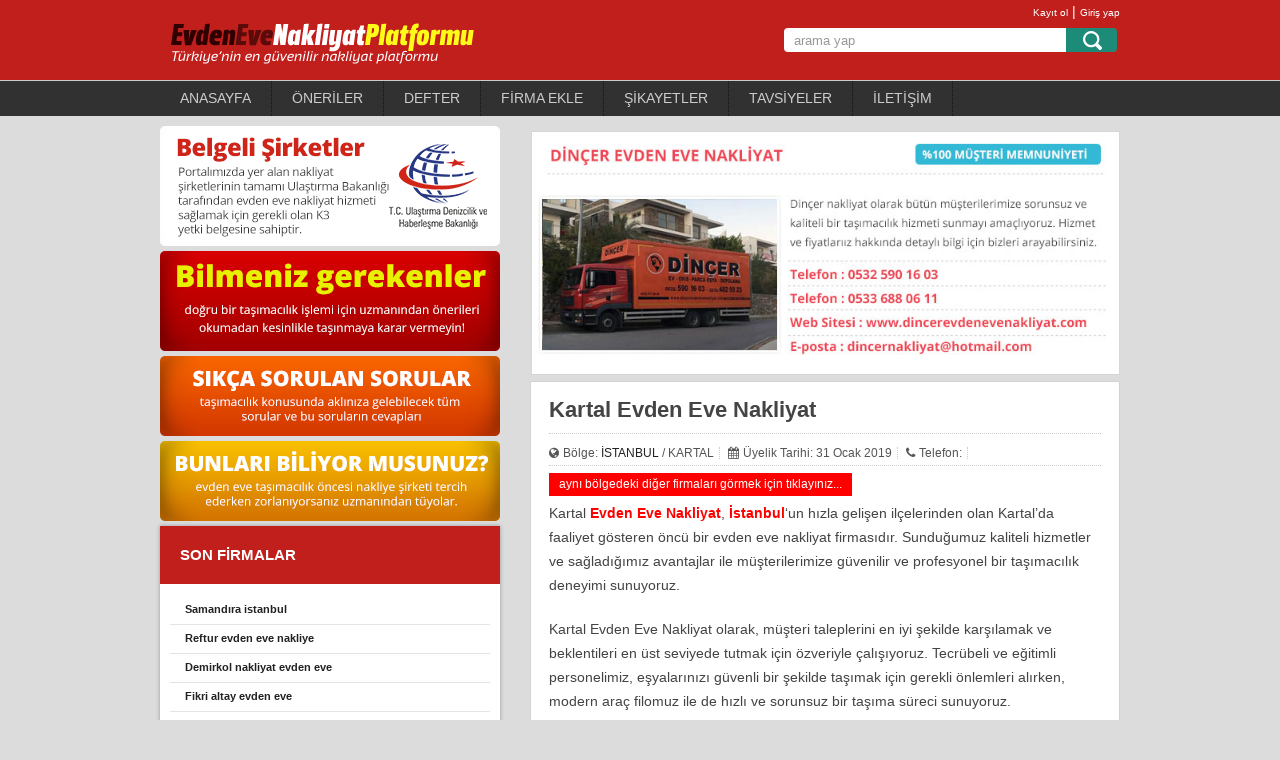

--- FILE ---
content_type: text/html; charset=UTF-8
request_url: https://evdenevenakliyat-platformu.com/kartal-evden-eve-nakliyat.html
body_size: 22559
content:
<!DOCTYPE html>
<html class="no-js" lang="tr" prefix="og: https://ogp.me/ns#">
<head>
<meta charset="UTF-8">
<link rel="profile" href="https://gmpg.org/xfn/11" />
<title>Kartal Evden Eve Nakliyat | Evden Eve Nakliyat Platformu</title>
<link rel="icon" href="https://evdenevenakliyat-platformu.com/wp-content/uploads/favicon1.png" type="image/x-icon" />
<!--iOS/android/handheld specific -->
<link rel="apple-touch-icon" href="https://evdenevenakliyat-platformu.com/wp-content/themes/np/apple-touch-icon.png" />
<meta name="viewport" content="width=device-width, initial-scale=1, maximum-scale=1">
<meta name="apple-mobile-web-app-capable" content="yes">
<meta name="apple-mobile-web-app-status-bar-style" content="black">
<link rel="pingback" href="https://evdenevenakliyat-platformu.com/xmlrpc.php" />
	<style>img:is([sizes="auto" i], [sizes^="auto," i]) { contain-intrinsic-size: 3000px 1500px }</style>
	<meta name="description" content="Kartal Evden Eve Nakliyat firma iletişim bilgilerini görebilir, fiyat teklifi alıp verebilir, mesaj yazabilirsiniz. Nakliye Platformu" />
<meta name="keywords" content="" />
<meta property="og:description" content="Kartal Evden Eve Nakliyat firma iletişim bilgilerini görebilir, fiyat teklifi alıp verebilir, mesaj yazabilirsiniz. Nakliye Platformu" />
<meta name="generator" content="Platformu Theme v2.0" /><meta name="google" value="notranslate" /><meta name="Classification" content="Consumer" /><meta name="distribution" content="local" /><meta name="robots" content="ALL" /><meta name="revisit-after" content="1" />
<!-- Rank Math PRO tarafından Arama Motoru Optimizasyonu - https://rankmath.com/ -->
<meta name="description" content="Kartal Evden Eve Nakliyat evden eve nakliyat şirketleri iletişim bilgileri ve fiyatları burada. Firmalardan Hızlı ve kolay fiyat teklifi alın. Nakliyeciler"/>
<meta name="robots" content="follow, index, max-snippet:-1, max-video-preview:-1, max-image-preview:large"/>
<link rel="canonical" href="https://evdenevenakliyat-platformu.com/kartal-evden-eve-nakliyat.html" />
<meta property="og:locale" content="tr_TR" />
<meta property="og:type" content="article" />
<meta property="og:title" content="Kartal Evden Eve Nakliyat | Evden Eve Nakliyat Platformu" />
<meta property="og:description" content="Kartal Evden Eve Nakliyat evden eve nakliyat şirketleri iletişim bilgileri ve fiyatları burada. Firmalardan Hızlı ve kolay fiyat teklifi alın. Nakliyeciler" />
<meta property="og:url" content="https://evdenevenakliyat-platformu.com/kartal-evden-eve-nakliyat.html" />
<meta property="og:site_name" content="EVDEN EVE NAKLİYAT PLATFORMU" />
<meta property="article:section" content="İSTANBUL" />
<meta property="og:updated_time" content="2019-01-31T12:12:28+03:00" />
<meta property="og:image" content="https://evdenevenakliyat-platformu.com/wp-content/uploads/2019/01/kartal-evden-eve-nakliyat.jpg" />
<meta property="og:image:secure_url" content="https://evdenevenakliyat-platformu.com/wp-content/uploads/2019/01/kartal-evden-eve-nakliyat.jpg" />
<meta property="og:image:width" content="300" />
<meta property="og:image:height" content="200" />
<meta property="og:image:alt" content="Kartal Evden Eve Nakliyat" />
<meta property="og:image:type" content="image/jpeg" />
<meta property="article:published_time" content="2019-01-31T11:50:00+03:00" />
<meta property="article:modified_time" content="2019-01-31T12:12:28+03:00" />
<meta name="twitter:card" content="summary_large_image" />
<meta name="twitter:title" content="Kartal Evden Eve Nakliyat | Evden Eve Nakliyat Platformu" />
<meta name="twitter:description" content="Kartal Evden Eve Nakliyat evden eve nakliyat şirketleri iletişim bilgileri ve fiyatları burada. Firmalardan Hızlı ve kolay fiyat teklifi alın. Nakliyeciler" />
<meta name="twitter:image" content="https://evdenevenakliyat-platformu.com/wp-content/uploads/2019/01/kartal-evden-eve-nakliyat.jpg" />
<script type="application/ld+json" class="rank-math-schema-pro">{"@context":"https://schema.org","@graph":[{"@type":"Organization","@id":"https://evdenevenakliyat-platformu.com/#organization","name":"EVDEN EVE NAKL\u0130YAT PLATFORMU"},{"@type":"WebSite","@id":"https://evdenevenakliyat-platformu.com/#website","url":"https://evdenevenakliyat-platformu.com","name":"EVDEN EVE NAKL\u0130YAT PLATFORMU","publisher":{"@id":"https://evdenevenakliyat-platformu.com/#organization"},"inLanguage":"tr"},{"@type":"ImageObject","@id":"https://evdenevenakliyat-platformu.com/wp-content/uploads/2019/01/kartal-evden-eve-nakliyat.jpg","url":"https://evdenevenakliyat-platformu.com/wp-content/uploads/2019/01/kartal-evden-eve-nakliyat.jpg","width":"300","height":"200","inLanguage":"tr"},{"@type":"WebPage","@id":"https://evdenevenakliyat-platformu.com/kartal-evden-eve-nakliyat.html#webpage","url":"https://evdenevenakliyat-platformu.com/kartal-evden-eve-nakliyat.html","name":"Kartal Evden Eve Nakliyat | Evden Eve Nakliyat Platformu","datePublished":"2019-01-31T11:50:00+03:00","dateModified":"2019-01-31T12:12:28+03:00","isPartOf":{"@id":"https://evdenevenakliyat-platformu.com/#website"},"primaryImageOfPage":{"@id":"https://evdenevenakliyat-platformu.com/wp-content/uploads/2019/01/kartal-evden-eve-nakliyat.jpg"},"inLanguage":"tr"},{"@type":"Person","@id":"https://evdenevenakliyat-platformu.com/author/lik_t4c","name":"Arpa\u00e7ay Nakliyat","url":"https://evdenevenakliyat-platformu.com/author/lik_t4c","image":{"@type":"ImageObject","@id":"https://secure.gravatar.com/avatar/8a44120760b7f04e3e43e12dfd5eb6c7f1cadfea4d7c8ddca33f679e199fc0ec?s=96&amp;d=mm&amp;r=g","url":"https://secure.gravatar.com/avatar/8a44120760b7f04e3e43e12dfd5eb6c7f1cadfea4d7c8ddca33f679e199fc0ec?s=96&amp;d=mm&amp;r=g","caption":"Arpa\u00e7ay Nakliyat","inLanguage":"tr"},"sameAs":["http://05317064336"],"worksFor":{"@id":"https://evdenevenakliyat-platformu.com/#organization"}},{"@type":"BlogPosting","headline":"Kartal Evden Eve Nakliyat | Evden Eve Nakliyat Platformu","datePublished":"2019-01-31T11:50:00+03:00","dateModified":"2019-01-31T12:12:28+03:00","articleSection":"\u0130STANBUL","author":{"@id":"https://evdenevenakliyat-platformu.com/author/lik_t4c","name":"Arpa\u00e7ay Nakliyat"},"publisher":{"@id":"https://evdenevenakliyat-platformu.com/#organization"},"description":"Kartal Evden Eve Nakliyat evden eve nakliyat \u015firketleri ileti\u015fim bilgileri ve fiyatlar\u0131 burada. Firmalardan H\u0131zl\u0131 ve kolay fiyat teklifi al\u0131n. Nakliyeciler","name":"Kartal Evden Eve Nakliyat | Evden Eve Nakliyat Platformu","@id":"https://evdenevenakliyat-platformu.com/kartal-evden-eve-nakliyat.html#richSnippet","isPartOf":{"@id":"https://evdenevenakliyat-platformu.com/kartal-evden-eve-nakliyat.html#webpage"},"image":{"@id":"https://evdenevenakliyat-platformu.com/wp-content/uploads/2019/01/kartal-evden-eve-nakliyat.jpg"},"inLanguage":"tr","mainEntityOfPage":{"@id":"https://evdenevenakliyat-platformu.com/kartal-evden-eve-nakliyat.html#webpage"}}]}</script>
<!-- /Rank Math WordPress SEO eklentisi -->

<link rel='dns-prefetch' href='//www.googletagmanager.com' />
<link rel="alternate" type="application/rss+xml" title="EVDEN EVE NAKLİYAT PLATFORMU &raquo; akışı" href="https://evdenevenakliyat-platformu.com/feed" />
<link rel="alternate" type="application/rss+xml" title="EVDEN EVE NAKLİYAT PLATFORMU &raquo; yorum akışı" href="https://evdenevenakliyat-platformu.com/comments/feed" />
<link rel="alternate" type="application/rss+xml" title="EVDEN EVE NAKLİYAT PLATFORMU &raquo; Kartal Evden Eve Nakliyat yorum akışı" href="https://evdenevenakliyat-platformu.com/kartal-evden-eve-nakliyat.html/feed" />
<script type="text/javascript">
/* <![CDATA[ */
window._wpemojiSettings = {"baseUrl":"https:\/\/s.w.org\/images\/core\/emoji\/16.0.1\/72x72\/","ext":".png","svgUrl":"https:\/\/s.w.org\/images\/core\/emoji\/16.0.1\/svg\/","svgExt":".svg","source":{"concatemoji":"https:\/\/evdenevenakliyat-platformu.com\/wp-includes\/js\/wp-emoji-release.min.js?ver=6.8.3"}};
/*! This file is auto-generated */
!function(s,n){var o,i,e;function c(e){try{var t={supportTests:e,timestamp:(new Date).valueOf()};sessionStorage.setItem(o,JSON.stringify(t))}catch(e){}}function p(e,t,n){e.clearRect(0,0,e.canvas.width,e.canvas.height),e.fillText(t,0,0);var t=new Uint32Array(e.getImageData(0,0,e.canvas.width,e.canvas.height).data),a=(e.clearRect(0,0,e.canvas.width,e.canvas.height),e.fillText(n,0,0),new Uint32Array(e.getImageData(0,0,e.canvas.width,e.canvas.height).data));return t.every(function(e,t){return e===a[t]})}function u(e,t){e.clearRect(0,0,e.canvas.width,e.canvas.height),e.fillText(t,0,0);for(var n=e.getImageData(16,16,1,1),a=0;a<n.data.length;a++)if(0!==n.data[a])return!1;return!0}function f(e,t,n,a){switch(t){case"flag":return n(e,"\ud83c\udff3\ufe0f\u200d\u26a7\ufe0f","\ud83c\udff3\ufe0f\u200b\u26a7\ufe0f")?!1:!n(e,"\ud83c\udde8\ud83c\uddf6","\ud83c\udde8\u200b\ud83c\uddf6")&&!n(e,"\ud83c\udff4\udb40\udc67\udb40\udc62\udb40\udc65\udb40\udc6e\udb40\udc67\udb40\udc7f","\ud83c\udff4\u200b\udb40\udc67\u200b\udb40\udc62\u200b\udb40\udc65\u200b\udb40\udc6e\u200b\udb40\udc67\u200b\udb40\udc7f");case"emoji":return!a(e,"\ud83e\udedf")}return!1}function g(e,t,n,a){var r="undefined"!=typeof WorkerGlobalScope&&self instanceof WorkerGlobalScope?new OffscreenCanvas(300,150):s.createElement("canvas"),o=r.getContext("2d",{willReadFrequently:!0}),i=(o.textBaseline="top",o.font="600 32px Arial",{});return e.forEach(function(e){i[e]=t(o,e,n,a)}),i}function t(e){var t=s.createElement("script");t.src=e,t.defer=!0,s.head.appendChild(t)}"undefined"!=typeof Promise&&(o="wpEmojiSettingsSupports",i=["flag","emoji"],n.supports={everything:!0,everythingExceptFlag:!0},e=new Promise(function(e){s.addEventListener("DOMContentLoaded",e,{once:!0})}),new Promise(function(t){var n=function(){try{var e=JSON.parse(sessionStorage.getItem(o));if("object"==typeof e&&"number"==typeof e.timestamp&&(new Date).valueOf()<e.timestamp+604800&&"object"==typeof e.supportTests)return e.supportTests}catch(e){}return null}();if(!n){if("undefined"!=typeof Worker&&"undefined"!=typeof OffscreenCanvas&&"undefined"!=typeof URL&&URL.createObjectURL&&"undefined"!=typeof Blob)try{var e="postMessage("+g.toString()+"("+[JSON.stringify(i),f.toString(),p.toString(),u.toString()].join(",")+"));",a=new Blob([e],{type:"text/javascript"}),r=new Worker(URL.createObjectURL(a),{name:"wpTestEmojiSupports"});return void(r.onmessage=function(e){c(n=e.data),r.terminate(),t(n)})}catch(e){}c(n=g(i,f,p,u))}t(n)}).then(function(e){for(var t in e)n.supports[t]=e[t],n.supports.everything=n.supports.everything&&n.supports[t],"flag"!==t&&(n.supports.everythingExceptFlag=n.supports.everythingExceptFlag&&n.supports[t]);n.supports.everythingExceptFlag=n.supports.everythingExceptFlag&&!n.supports.flag,n.DOMReady=!1,n.readyCallback=function(){n.DOMReady=!0}}).then(function(){return e}).then(function(){var e;n.supports.everything||(n.readyCallback(),(e=n.source||{}).concatemoji?t(e.concatemoji):e.wpemoji&&e.twemoji&&(t(e.twemoji),t(e.wpemoji)))}))}((window,document),window._wpemojiSettings);
/* ]]> */
</script>
<style id='wp-emoji-styles-inline-css' type='text/css'>

	img.wp-smiley, img.emoji {
		display: inline !important;
		border: none !important;
		box-shadow: none !important;
		height: 1em !important;
		width: 1em !important;
		margin: 0 0.07em !important;
		vertical-align: -0.1em !important;
		background: none !important;
		padding: 0 !important;
	}
</style>
<link rel='stylesheet' id='wp-block-library-css' href='https://evdenevenakliyat-platformu.com/wp-includes/css/dist/block-library/style.min.css?ver=6.8.3' type='text/css' media='all' />
<style id='classic-theme-styles-inline-css' type='text/css'>
/*! This file is auto-generated */
.wp-block-button__link{color:#fff;background-color:#32373c;border-radius:9999px;box-shadow:none;text-decoration:none;padding:calc(.667em + 2px) calc(1.333em + 2px);font-size:1.125em}.wp-block-file__button{background:#32373c;color:#fff;text-decoration:none}
</style>
<style id='global-styles-inline-css' type='text/css'>
:root{--wp--preset--aspect-ratio--square: 1;--wp--preset--aspect-ratio--4-3: 4/3;--wp--preset--aspect-ratio--3-4: 3/4;--wp--preset--aspect-ratio--3-2: 3/2;--wp--preset--aspect-ratio--2-3: 2/3;--wp--preset--aspect-ratio--16-9: 16/9;--wp--preset--aspect-ratio--9-16: 9/16;--wp--preset--color--black: #000000;--wp--preset--color--cyan-bluish-gray: #abb8c3;--wp--preset--color--white: #ffffff;--wp--preset--color--pale-pink: #f78da7;--wp--preset--color--vivid-red: #cf2e2e;--wp--preset--color--luminous-vivid-orange: #ff6900;--wp--preset--color--luminous-vivid-amber: #fcb900;--wp--preset--color--light-green-cyan: #7bdcb5;--wp--preset--color--vivid-green-cyan: #00d084;--wp--preset--color--pale-cyan-blue: #8ed1fc;--wp--preset--color--vivid-cyan-blue: #0693e3;--wp--preset--color--vivid-purple: #9b51e0;--wp--preset--gradient--vivid-cyan-blue-to-vivid-purple: linear-gradient(135deg,rgba(6,147,227,1) 0%,rgb(155,81,224) 100%);--wp--preset--gradient--light-green-cyan-to-vivid-green-cyan: linear-gradient(135deg,rgb(122,220,180) 0%,rgb(0,208,130) 100%);--wp--preset--gradient--luminous-vivid-amber-to-luminous-vivid-orange: linear-gradient(135deg,rgba(252,185,0,1) 0%,rgba(255,105,0,1) 100%);--wp--preset--gradient--luminous-vivid-orange-to-vivid-red: linear-gradient(135deg,rgba(255,105,0,1) 0%,rgb(207,46,46) 100%);--wp--preset--gradient--very-light-gray-to-cyan-bluish-gray: linear-gradient(135deg,rgb(238,238,238) 0%,rgb(169,184,195) 100%);--wp--preset--gradient--cool-to-warm-spectrum: linear-gradient(135deg,rgb(74,234,220) 0%,rgb(151,120,209) 20%,rgb(207,42,186) 40%,rgb(238,44,130) 60%,rgb(251,105,98) 80%,rgb(254,248,76) 100%);--wp--preset--gradient--blush-light-purple: linear-gradient(135deg,rgb(255,206,236) 0%,rgb(152,150,240) 100%);--wp--preset--gradient--blush-bordeaux: linear-gradient(135deg,rgb(254,205,165) 0%,rgb(254,45,45) 50%,rgb(107,0,62) 100%);--wp--preset--gradient--luminous-dusk: linear-gradient(135deg,rgb(255,203,112) 0%,rgb(199,81,192) 50%,rgb(65,88,208) 100%);--wp--preset--gradient--pale-ocean: linear-gradient(135deg,rgb(255,245,203) 0%,rgb(182,227,212) 50%,rgb(51,167,181) 100%);--wp--preset--gradient--electric-grass: linear-gradient(135deg,rgb(202,248,128) 0%,rgb(113,206,126) 100%);--wp--preset--gradient--midnight: linear-gradient(135deg,rgb(2,3,129) 0%,rgb(40,116,252) 100%);--wp--preset--font-size--small: 13px;--wp--preset--font-size--medium: 20px;--wp--preset--font-size--large: 36px;--wp--preset--font-size--x-large: 42px;--wp--preset--spacing--20: 0.44rem;--wp--preset--spacing--30: 0.67rem;--wp--preset--spacing--40: 1rem;--wp--preset--spacing--50: 1.5rem;--wp--preset--spacing--60: 2.25rem;--wp--preset--spacing--70: 3.38rem;--wp--preset--spacing--80: 5.06rem;--wp--preset--shadow--natural: 6px 6px 9px rgba(0, 0, 0, 0.2);--wp--preset--shadow--deep: 12px 12px 50px rgba(0, 0, 0, 0.4);--wp--preset--shadow--sharp: 6px 6px 0px rgba(0, 0, 0, 0.2);--wp--preset--shadow--outlined: 6px 6px 0px -3px rgba(255, 255, 255, 1), 6px 6px rgba(0, 0, 0, 1);--wp--preset--shadow--crisp: 6px 6px 0px rgba(0, 0, 0, 1);}:where(.is-layout-flex){gap: 0.5em;}:where(.is-layout-grid){gap: 0.5em;}body .is-layout-flex{display: flex;}.is-layout-flex{flex-wrap: wrap;align-items: center;}.is-layout-flex > :is(*, div){margin: 0;}body .is-layout-grid{display: grid;}.is-layout-grid > :is(*, div){margin: 0;}:where(.wp-block-columns.is-layout-flex){gap: 2em;}:where(.wp-block-columns.is-layout-grid){gap: 2em;}:where(.wp-block-post-template.is-layout-flex){gap: 1.25em;}:where(.wp-block-post-template.is-layout-grid){gap: 1.25em;}.has-black-color{color: var(--wp--preset--color--black) !important;}.has-cyan-bluish-gray-color{color: var(--wp--preset--color--cyan-bluish-gray) !important;}.has-white-color{color: var(--wp--preset--color--white) !important;}.has-pale-pink-color{color: var(--wp--preset--color--pale-pink) !important;}.has-vivid-red-color{color: var(--wp--preset--color--vivid-red) !important;}.has-luminous-vivid-orange-color{color: var(--wp--preset--color--luminous-vivid-orange) !important;}.has-luminous-vivid-amber-color{color: var(--wp--preset--color--luminous-vivid-amber) !important;}.has-light-green-cyan-color{color: var(--wp--preset--color--light-green-cyan) !important;}.has-vivid-green-cyan-color{color: var(--wp--preset--color--vivid-green-cyan) !important;}.has-pale-cyan-blue-color{color: var(--wp--preset--color--pale-cyan-blue) !important;}.has-vivid-cyan-blue-color{color: var(--wp--preset--color--vivid-cyan-blue) !important;}.has-vivid-purple-color{color: var(--wp--preset--color--vivid-purple) !important;}.has-black-background-color{background-color: var(--wp--preset--color--black) !important;}.has-cyan-bluish-gray-background-color{background-color: var(--wp--preset--color--cyan-bluish-gray) !important;}.has-white-background-color{background-color: var(--wp--preset--color--white) !important;}.has-pale-pink-background-color{background-color: var(--wp--preset--color--pale-pink) !important;}.has-vivid-red-background-color{background-color: var(--wp--preset--color--vivid-red) !important;}.has-luminous-vivid-orange-background-color{background-color: var(--wp--preset--color--luminous-vivid-orange) !important;}.has-luminous-vivid-amber-background-color{background-color: var(--wp--preset--color--luminous-vivid-amber) !important;}.has-light-green-cyan-background-color{background-color: var(--wp--preset--color--light-green-cyan) !important;}.has-vivid-green-cyan-background-color{background-color: var(--wp--preset--color--vivid-green-cyan) !important;}.has-pale-cyan-blue-background-color{background-color: var(--wp--preset--color--pale-cyan-blue) !important;}.has-vivid-cyan-blue-background-color{background-color: var(--wp--preset--color--vivid-cyan-blue) !important;}.has-vivid-purple-background-color{background-color: var(--wp--preset--color--vivid-purple) !important;}.has-black-border-color{border-color: var(--wp--preset--color--black) !important;}.has-cyan-bluish-gray-border-color{border-color: var(--wp--preset--color--cyan-bluish-gray) !important;}.has-white-border-color{border-color: var(--wp--preset--color--white) !important;}.has-pale-pink-border-color{border-color: var(--wp--preset--color--pale-pink) !important;}.has-vivid-red-border-color{border-color: var(--wp--preset--color--vivid-red) !important;}.has-luminous-vivid-orange-border-color{border-color: var(--wp--preset--color--luminous-vivid-orange) !important;}.has-luminous-vivid-amber-border-color{border-color: var(--wp--preset--color--luminous-vivid-amber) !important;}.has-light-green-cyan-border-color{border-color: var(--wp--preset--color--light-green-cyan) !important;}.has-vivid-green-cyan-border-color{border-color: var(--wp--preset--color--vivid-green-cyan) !important;}.has-pale-cyan-blue-border-color{border-color: var(--wp--preset--color--pale-cyan-blue) !important;}.has-vivid-cyan-blue-border-color{border-color: var(--wp--preset--color--vivid-cyan-blue) !important;}.has-vivid-purple-border-color{border-color: var(--wp--preset--color--vivid-purple) !important;}.has-vivid-cyan-blue-to-vivid-purple-gradient-background{background: var(--wp--preset--gradient--vivid-cyan-blue-to-vivid-purple) !important;}.has-light-green-cyan-to-vivid-green-cyan-gradient-background{background: var(--wp--preset--gradient--light-green-cyan-to-vivid-green-cyan) !important;}.has-luminous-vivid-amber-to-luminous-vivid-orange-gradient-background{background: var(--wp--preset--gradient--luminous-vivid-amber-to-luminous-vivid-orange) !important;}.has-luminous-vivid-orange-to-vivid-red-gradient-background{background: var(--wp--preset--gradient--luminous-vivid-orange-to-vivid-red) !important;}.has-very-light-gray-to-cyan-bluish-gray-gradient-background{background: var(--wp--preset--gradient--very-light-gray-to-cyan-bluish-gray) !important;}.has-cool-to-warm-spectrum-gradient-background{background: var(--wp--preset--gradient--cool-to-warm-spectrum) !important;}.has-blush-light-purple-gradient-background{background: var(--wp--preset--gradient--blush-light-purple) !important;}.has-blush-bordeaux-gradient-background{background: var(--wp--preset--gradient--blush-bordeaux) !important;}.has-luminous-dusk-gradient-background{background: var(--wp--preset--gradient--luminous-dusk) !important;}.has-pale-ocean-gradient-background{background: var(--wp--preset--gradient--pale-ocean) !important;}.has-electric-grass-gradient-background{background: var(--wp--preset--gradient--electric-grass) !important;}.has-midnight-gradient-background{background: var(--wp--preset--gradient--midnight) !important;}.has-small-font-size{font-size: var(--wp--preset--font-size--small) !important;}.has-medium-font-size{font-size: var(--wp--preset--font-size--medium) !important;}.has-large-font-size{font-size: var(--wp--preset--font-size--large) !important;}.has-x-large-font-size{font-size: var(--wp--preset--font-size--x-large) !important;}
:where(.wp-block-post-template.is-layout-flex){gap: 1.25em;}:where(.wp-block-post-template.is-layout-grid){gap: 1.25em;}
:where(.wp-block-columns.is-layout-flex){gap: 2em;}:where(.wp-block-columns.is-layout-grid){gap: 2em;}
:root :where(.wp-block-pullquote){font-size: 1.5em;line-height: 1.6;}
</style>
<link rel='stylesheet' id='dashicons-css' href='https://evdenevenakliyat-platformu.com/wp-includes/css/dashicons.min.css?ver=6.8.3' type='text/css' media='all' />
<link rel='stylesheet' id='admin-bar-css' href='https://evdenevenakliyat-platformu.com/wp-includes/css/admin-bar.min.css?ver=6.8.3' type='text/css' media='all' />
<style id='admin-bar-inline-css' type='text/css'>

    /* Hide CanvasJS credits for P404 charts specifically */
    #p404RedirectChart .canvasjs-chart-credit {
        display: none !important;
    }
    
    #p404RedirectChart canvas {
        border-radius: 6px;
    }

    .p404-redirect-adminbar-weekly-title {
        font-weight: bold;
        font-size: 14px;
        color: #fff;
        margin-bottom: 6px;
    }

    #wpadminbar #wp-admin-bar-p404_free_top_button .ab-icon:before {
        content: "\f103";
        color: #dc3545;
        top: 3px;
    }
    
    #wp-admin-bar-p404_free_top_button .ab-item {
        min-width: 80px !important;
        padding: 0px !important;
    }
    
    /* Ensure proper positioning and z-index for P404 dropdown */
    .p404-redirect-adminbar-dropdown-wrap { 
        min-width: 0; 
        padding: 0;
        position: static !important;
    }
    
    #wpadminbar #wp-admin-bar-p404_free_top_button_dropdown {
        position: static !important;
    }
    
    #wpadminbar #wp-admin-bar-p404_free_top_button_dropdown .ab-item {
        padding: 0 !important;
        margin: 0 !important;
    }
    
    .p404-redirect-dropdown-container {
        min-width: 340px;
        padding: 18px 18px 12px 18px;
        background: #23282d !important;
        color: #fff;
        border-radius: 12px;
        box-shadow: 0 8px 32px rgba(0,0,0,0.25);
        margin-top: 10px;
        position: relative !important;
        z-index: 999999 !important;
        display: block !important;
        border: 1px solid #444;
    }
    
    /* Ensure P404 dropdown appears on hover */
    #wpadminbar #wp-admin-bar-p404_free_top_button .p404-redirect-dropdown-container { 
        display: none !important;
    }
    
    #wpadminbar #wp-admin-bar-p404_free_top_button:hover .p404-redirect-dropdown-container { 
        display: block !important;
    }
    
    #wpadminbar #wp-admin-bar-p404_free_top_button:hover #wp-admin-bar-p404_free_top_button_dropdown .p404-redirect-dropdown-container {
        display: block !important;
    }
    
    .p404-redirect-card {
        background: #2c3338;
        border-radius: 8px;
        padding: 18px 18px 12px 18px;
        box-shadow: 0 2px 8px rgba(0,0,0,0.07);
        display: flex;
        flex-direction: column;
        align-items: flex-start;
        border: 1px solid #444;
    }
    
    .p404-redirect-btn {
        display: inline-block;
        background: #dc3545;
        color: #fff !important;
        font-weight: bold;
        padding: 5px 22px;
        border-radius: 8px;
        text-decoration: none;
        font-size: 17px;
        transition: background 0.2s, box-shadow 0.2s;
        margin-top: 8px;
        box-shadow: 0 2px 8px rgba(220,53,69,0.15);
        text-align: center;
        line-height: 1.6;
    }
    
    .p404-redirect-btn:hover {
        background: #c82333;
        color: #fff !important;
        box-shadow: 0 4px 16px rgba(220,53,69,0.25);
    }
    
    /* Prevent conflicts with other admin bar dropdowns */
    #wpadminbar .ab-top-menu > li:hover > .ab-item,
    #wpadminbar .ab-top-menu > li.hover > .ab-item {
        z-index: auto;
    }
    
    #wpadminbar #wp-admin-bar-p404_free_top_button:hover > .ab-item {
        z-index: 999998 !important;
    }
    
</style>
<link rel='stylesheet' id='contact-form-7-css' href='https://evdenevenakliyat-platformu.com/wp-content/plugins/contact-form-7/includes/css/styles.css?ver=6.1.3' type='text/css' media='all' />
<link rel='stylesheet' id='theme-my-login-css' href='https://evdenevenakliyat-platformu.com/wp-content/plugins/theme-my-login/assets/styles/theme-my-login.min.css?ver=7.1.14' type='text/css' media='all' />
<link rel='stylesheet' id='stylesheet-css' href='https://evdenevenakliyat-platformu.com/wp-content/themes/np/style.css?ver=6.8.3' type='text/css' media='all' />
<script type="text/javascript" src="https://evdenevenakliyat-platformu.com/wp-includes/js/jquery/jquery.min.js?ver=3.7.1" id="jquery-core-js"></script>
<script type="text/javascript" src="https://evdenevenakliyat-platformu.com/wp-includes/js/jquery/jquery-migrate.min.js?ver=3.4.1" id="jquery-migrate-js"></script>
<script type="text/javascript" src="https://evdenevenakliyat-platformu.com/wp-content/themes/np/js/modernizr.min.js?ver=6.8.3" id="modernizr-js"></script>
<script type="text/javascript" src="https://evdenevenakliyat-platformu.com/wp-content/themes/np/js/customscript.js?ver=6.8.3" id="customscript-js"></script>

<!-- Site Kit tarafından eklenen Google etiketi (gtag.js) snippet&#039;i -->
<!-- Google Analytics snippet added by Site Kit -->
<script type="text/javascript" src="https://www.googletagmanager.com/gtag/js?id=GT-5TGJMNFM" id="google_gtagjs-js" async></script>
<script type="text/javascript" id="google_gtagjs-js-after">
/* <![CDATA[ */
window.dataLayer = window.dataLayer || [];function gtag(){dataLayer.push(arguments);}
gtag("set","linker",{"domains":["evdenevenakliyat-platformu.com"]});
gtag("js", new Date());
gtag("set", "developer_id.dZTNiMT", true);
gtag("config", "GT-5TGJMNFM");
/* ]]> */
</script>
<link rel="https://api.w.org/" href="https://evdenevenakliyat-platformu.com/wp-json/" /><link rel="alternate" title="JSON" type="application/json" href="https://evdenevenakliyat-platformu.com/wp-json/wp/v2/posts/1" /><link rel="EditURI" type="application/rsd+xml" title="RSD" href="https://evdenevenakliyat-platformu.com/xmlrpc.php?rsd" />

<link rel='shortlink' href='https://evdenevenakliyat-platformu.com/?p=1' />
<link rel="alternate" title="oEmbed (JSON)" type="application/json+oembed" href="https://evdenevenakliyat-platformu.com/wp-json/oembed/1.0/embed?url=https%3A%2F%2Fevdenevenakliyat-platformu.com%2Fkartal-evden-eve-nakliyat.html" />
<link rel="alternate" title="oEmbed (XML)" type="text/xml+oembed" href="https://evdenevenakliyat-platformu.com/wp-json/oembed/1.0/embed?url=https%3A%2F%2Fevdenevenakliyat-platformu.com%2Fkartal-evden-eve-nakliyat.html&#038;format=xml" />
<meta name="generator" content="Site Kit by Google 1.168.0" />		<style type="text/css" id="wp-custom-css">
			#content_box h1{
font-size:22px;
text-transform: capitalize;
}		</style>
		<link href="https://evdenevenakliyat-platformu.com/wp-content/themes/np/js/FontAwesome/css/font-awesome.css" rel="stylesheet">
<meta http-equiv="Content-Type" content="text/html; charset=utf-8">
<meta name="google" value="notranslate" />
<meta http-equiv="Content-Language" content="tr" />
 
 <link href="https://evdenevenakliyat-platformu.com/wp-content/themes/np/form.css" rel="stylesheet">

  <script src="https://www.google.com/recaptcha/api.js" async defer></script>
 <!-- Font Awesome kütüphanesi eklenebilir -->
<!-- En son derleme ve minify edilmiş CSS -->
<link rel="stylesheet" href="https://stackpath.bootstrapcdn.com/bootstrap/5.1.3/css/bootstrap.min.css" integrity="sha384-uo4z2m/Zg3V27k3GGFcihjG2PIXmF0Kk/u7Johl/vW9AjI7V7nK3luXaEy2l3bx" crossorigin="anonymous">

<!-- İsteğe bağlı JavaScript bağımlılıkları -->
<!-- En son derleme ve minify edilmiş JavaScript -->
<script src="https://stackpath.bootstrapcdn.com/bootstrap/5.1.3/js/bootstrap.min.js" integrity="sha384-QROvEEAp6Qbneqw5OVWSK6j5mO0Iy7N3YlxErbjHP0abEKiVfVrHS6P1zFHN6X0e" crossorigin="anonymous"></script>

 
</head>

<body data-rsssl=1 id="blog" class="wp-singular post-template-default single single-post postid-1 single-format-standard wp-theme-np main">

<header class="main-header">
    
<div class="tepehead">
<div class="container"><div id="header">
<div id="loggo">	<div id="logo" class="image-logo">
<a href="https://evdenevenakliyat-platformu.com"><img src="https://evdenevenakliyat-platformu.com/wp-content/uploads/2018/04/evden-eve-nakliyat.png" alt="nakliye platformu"></a>
</div>

				
				     </div>         

			<div id="ustsag"><span><a href="/uye-ol">Kayıt ol</a> | <a href="/giris">Giriş yap</a></span><div class="arraa"><form method="get" id="searchform" class="search-form" action="https://evdenevenakliyat-platformu.com" _lpchecked="1">
	<fieldset>
		<input type="text" name="s" id="s" value="arama yap" onblur="if (this.value == '') {this.value = 'arama yap';}" onfocus="if (this.value == 'arama yap') {this.value = '';}" >
		<input id="search-image" class="sbutton" type="submit" value="">
	</fieldset>
</form></div></div></div>

 </div></div>

		<div class="secondary-navigation">

			<nav id="navigation" >

				
					<ul id="menu-anamenu" class="menu"><li id="menu-item-12" class="menu-item menu-item-type-custom menu-item-object-custom menu-item-home menu-item-12"><a href="https://evdenevenakliyat-platformu.com/">ANASAYFA</a></li>
<li id="menu-item-22885" class="menu-item menu-item-type-post_type menu-item-object-page menu-item-22885"><a href="https://evdenevenakliyat-platformu.com/tasimacilik-onerileri">ÖNERİLER</a></li>
<li id="menu-item-13" class="menu-item menu-item-type-post_type menu-item-object-page menu-item-13"><a href="https://evdenevenakliyat-platformu.com/defter">DEFTER</a></li>
<li id="menu-item-14" class="menu-item menu-item-type-post_type menu-item-object-page menu-item-14"><a href="https://evdenevenakliyat-platformu.com/firma-ekle">FİRMA EKLE</a></li>
<li id="menu-item-15" class="menu-item menu-item-type-post_type menu-item-object-page menu-item-15"><a href="https://evdenevenakliyat-platformu.com/sikayet">ŞİKAYETLER</a></li>
<li id="menu-item-16" class="menu-item menu-item-type-post_type menu-item-object-page menu-item-16"><a href="https://evdenevenakliyat-platformu.com/tavsiye">TAVSİYELER</a></li>
<li id="menu-item-21374" class="menu-item menu-item-type-post_type menu-item-object-page menu-item-21374"><a href="https://evdenevenakliyat-platformu.com/iletisim">İLETİŞİM</a></li>
</ul>
				<a href="#" id="pull">Menü</a>
</nav>
</div>
</header>
<div class="main-container">  

<div id="page" class="single">

	<div class="content">
		<article class="article">

			<div id="content_box" >

				<a href="tel:05325901603"><img src="https://www.evdenevenakliyat-platformu.com/fimages/detay/dincer.jpg"></a> 

				
					<div id="post-1" class="g post post-1 type-post status-publish format-standard has-post-thumbnail hentry category-istanbul yetkili-ahmet-kartal semt-kartal gsm-0533-302-6829 tel1-0216-399-8694 tel2-0212-274-9343 adres-merkez-kartal-istanbul ippp-88-54-244-157 has_thumb">

						<div class="single_post">

							
							<header>

								<h1 class="title single-title entry-title">Kartal Evden Eve Nakliyat</h1>

								



								
									<div class="post-info"><div class="hh1">

									<span class="vcard author"><span class="fn"> Ahmet Kartal</span></span>

									<span class="updated">31 Ocak 2019</span>
									</div>

                                       

                                        <i class="fa fa-globe"><span>Bölge: <a href="https://evdenevenakliyat-platformu.com/firmalar/istanbul" rel="nofollow">İSTANBUL</a> /  KARTAL</span></i>
                    

								    

								   

<i class="fa fa-calendar"><span>Üyelik Tarihi: 31 Ocak 2019</span></i> 												

<i class="fa fa-phone"><span>Telefon: </span></i>

 

                    				</div>

									<div class="post-info">

									

									 

                    				</div>

                                
							

							</header> <div class="digerler">					
							<a href="https://evdenevenakliyat-platformu.com/firmalar/istanbul" class="kirlinkk">aynı bölgedeki diğer firmaları görmek için tıklayınız...</a></div>

							

						 

								
							


							<div class="post-single-content box mark-links">

								<p>Kartal <b><a href="https://evdenevenakliyat-platformu.com" title="evden eve nakliyat" style="color:red;">Evden Eve Nakliyat</a></b>, <a href="https://evdenevenakliyat-platformu.com/firmalar/istanbul" style="color:red;"><b>İstanbul</b></a>‘un hızla gelişen ilçelerinden olan Kartal’da faaliyet gösteren öncü bir evden eve nakliyat firmasıdır. Sunduğumuz kaliteli hizmetler ve sağladığımız avantajlar ile müşterilerimize güvenilir ve profesyonel bir taşımacılık deneyimi sunuyoruz.</p>
<p>Kartal Evden Eve Nakliyat olarak, müşteri taleplerini en iyi şekilde karşılamak ve beklentileri en üst seviyede tutmak için özveriyle çalışıyoruz. Tecrübeli ve eğitimli personelimiz, eşyalarınızı güvenli bir şekilde taşımak için gerekli önlemleri alırken, modern araç filomuz ile de hızlı ve sorunsuz bir taşıma süreci sunuyoruz.</p>
<p>Nakliye işlemleri oldukça stresli ve zaman alıcı olabilirken, Kartal Evden Eve Nakliyat ile taşınmanın avantajlarını yaşayabilirsiniz. Firmamızın sunduğu hizmetler arasında ambalajlama, paketleme, taşıma, montaj ve demontaj gibi işlemler yer almaktadır. Eşyalarınızı özenle paketleriz ve taşıma öncesinde tüm gereksinimleri göz önünde bulundururuz. Montaj ve demontaj işlemleri de uzman ekibimiz tarafından hızlı ve hatasız bir şekilde gerçekleştirilir.</p>
<p>Profesyonel ekip ve teknik altyapımız sayesinde eşyalarınızın güvenliği bizim için ön planda gelir. Özellikle kırılacak veya zarar görebilecek eşyalar için özel koruma ve ambalajlama yöntemleri kullanırız. Ayrıca, sigortalı taşımacılık hizmetimizle de herhangi bir olumsuz durumda eşyalarınızın güvence altında olduğunu bilmenizi sağlarız.</p>
<p>Kartal Evden Eve Nakliyat olarak, müşteri memnuniyetini en üst seviyede tutmayı hedefliyoruz. Firmamızın sunduğu hızlı, güvenilir ve kaliteli hizmetler sayesinde müşterilerimiz, taşınma sürecinde herhangi bir problem yaşamadan yeni evlerine kolayca yerleşebilirler. Ekonomik fiyatlarımızla da müşterilerimizin bütçesini korurken, kaliteli hizmet sunmayı garanti ediyoruz.</p>
<p>Sonuç olarak, Kartal Evden Eve Nakliyat olarak İstanbul’da sizlere en iyi taşımacılık deneyimini sunmaktayız. Profesyonel ekibimiz, modern araç filomuz ve avantajlı fiyatlarımızla müşteri memnuniyetini en üst seviyede tutuyoruz. Hızlı ve sorunsuz bir taşıma süreci için bizi tercih edebilirsiniz. Taşınma sürecindeki stresi en aza indirmek ve eşyalarınızı güvenli bir şekilde taşımak için Kartal Evden Eve Nakliyat yanınızda!</p>

					

                                     
									 

                    				



								
								
									<div class="tags"></div>

								
							</div>

						</div> 

							

							<div class="related-posts"><div class="postauthor-top"><h3>Benzer yazılar</h3></div><ul>
								<li  style="margin:5px; width:100%; padding:5px;">

										<span class="rthumb">

											
												<img width="85" height="65" src="https://evdenevenakliyat-platformu.com/wp-content/uploads/2017/04/kaliteli-tasima-85x65.jpg" class="attachment-widgetthumb size-widgetthumb wp-post-image" alt="" title="" decoding="async" srcset="https://evdenevenakliyat-platformu.com/wp-content/uploads/2017/04/kaliteli-tasima-85x65.jpg 85w, https://evdenevenakliyat-platformu.com/wp-content/uploads/2017/04/kaliteli-tasima-104x80.jpg 104w, https://evdenevenakliyat-platformu.com/wp-content/uploads/2017/04/kaliteli-tasima.jpg 215w" sizes="(max-width: 85px) 100vw, 85px" />
											
										</span>

									<a rel="nofollow" class="relatedthumb" href="https://evdenevenakliyat-platformu.com/aykul-nakliyat-6.html" rel="bookmark" title="Aykul Nakliyat">

										<span class="related_title">

											<b>Aykul Nakliyat</b>

										</span>

									</a>
 
                                    <div> Aykul Nakliyat olarak, “müşterilerimize en mükemmel hizmeti veren, çalıştığı bölge içerisinde tanınan ve topluma sürekli en iyi hizmeti ve iyi konforu sunan şirket olmak doğrultusunda ilerlemekteyiz… Kurulduğu günden bu güne kadar İstanbulun ilçe ve semtlerinden Türkiye il & ilçelerine Şehirler arası parsiyel taşımacılık ve </div>

								</li>

								
								<li  style="margin:5px; width:100%; padding:5px;">

										<span class="rthumb">

											
												<img width="85" height="65" src="https://evdenevenakliyat-platformu.com/wp-content/uploads/2016/03/iPhone_LogosQuiz_Level_3_New_Balance-85x65.jpg" class="attachment-widgetthumb size-widgetthumb wp-post-image" alt="" title="" decoding="async" />
											
										</span>

									<a rel="nofollow" class="relatedthumb" href="https://evdenevenakliyat-platformu.com/istanbul-sehirler-arasi-nakliye-firmalari-bozdemir.html" rel="bookmark" title="İSTANBUL ŞEHİRLER ARASI NAKLİYE FİRMALARI BOZDEMİR">

										<span class="related_title">

											<b>İSTANBUL ŞEHİRLER ARASI NAKLİYE FİRMALARI BOZDEMİR</b>

										</span>

									</a>
 
                                    <div> İstanbul şehirler arası nakliyat firmaları arasında önde gelenlerden biri olan Bozdemi̇r Evden Eve Nakli̇yat, müşterilerine kaliteli ve güvenilir hizmetler sunmaktadır. Şehirler arası taşınma süreci oldukça stresli ve zorlu bir süreç olabilir. Bu nedenle, profesyonel bir nakliyat firmasıyla çalışmak, taşınma sürecini oldukça kolaylaştırabilir. İstanbul‘da bulunan </div>

								</li>

								
								<li  style="margin:5px; width:100%; padding:5px;">

										<span class="rthumb">

											
												<img src="https://evdenevenakliyat-platformu.com/wp-content/themes/np/images/smallthumb.png" alt="Özemin evden eve nakliyat"  width='85' height='65' class="wp-post-image" />

											
										</span>

									<a rel="nofollow" class="relatedthumb" href="https://evdenevenakliyat-platformu.com/ozemin-evden-eve-nakliyat.html" rel="bookmark" title="Özemin evden eve nakliyat">

										<span class="related_title">

											<b>Özemin evden eve nakliyat</b>

										</span>

									</a>
 
                                    <div> İstanbul, Türkiye’nin en kalabalık ve en önemli şehirlerinden biridir. Bu nedenle, İstanbul’da yaşayan birçok insanın zaman zaman ev değişikliği yapması kaçınılmaz bir durumdur. Ev taşıma süreci herkes için zorlu ve stresli bir süreç olabilir. İşte bu noktada devreye giren Özemin Evden Eve Nakliyat, profesyonel </div>

								</li>

								
								<li  style="margin:5px; width:100%; padding:5px;">

										<span class="rthumb">

											
												<img src="https://evdenevenakliyat-platformu.com/wp-content/themes/np/images/smallthumb.png" alt="Uydukent evden eve nakliyat"  width='85' height='65' class="wp-post-image" />

											
										</span>

									<a rel="nofollow" class="relatedthumb" href="https://evdenevenakliyat-platformu.com/uydukent-evden-eve-nakliyat.html" rel="bookmark" title="Uydukent evden eve nakliyat">

										<span class="related_title">

											<b>Uydukent evden eve nakliyat</b>

										</span>

									</a>
 
                                    <div> İstanbul, Türkiye’nin en büyük şehirlerinden biri olmasının yanı sıra aynı zamanda ülkemizin en yoğun nüfusa sahip şehri olmasıyla da bilinir. Bu nedenle, İstanbul’da yaşayan insanlar için taşınma işleri oldukça yaygındır. Taşınma süreci her ne kadar zahmetli ve stresli olsa da, Uydukent Evden Eve Nakliyat </div>

								</li>

								
								<li  style="margin:5px; width:100%; padding:5px;">

										<span class="rthumb">

											
												<img width="85" height="65" src="https://evdenevenakliyat-platformu.com/wp-content/uploads/2015/12/reftur-evden-eve-nakliyat-logo-85x65.jpg" class="attachment-widgetthumb size-widgetthumb wp-post-image" alt="" title="" decoding="async" />
											
										</span>

									<a rel="nofollow" class="relatedthumb" href="https://evdenevenakliyat-platformu.com/reftur-evden-eve-nakliyat-depolama.html" rel="bookmark" title="REFTUR  EVDEN  EVE NAKLİYAT VE DEPOLAMA">

										<span class="related_title">

											<b>REFTUR  EVDEN  EVE NAKLİYAT VE DEPOLAMA</b>

										</span>

									</a>
 
                                    <div> İstanbul büyük bir şehir olduğu için evden eve nakliyat hizmetine olan ihtiyaç da oldukça fazla olmaktadır. İşte bu noktada Reftur Evden Eve Nakli̇yat ve Depolama olarak İstanbul’da hizmetlerimizle öne çıkmaktayız. Firmamız, yıllardır sektörde yer almakta ve müşterilerimize kaliteli ve profesyonel bir hizmet sunmaktadır. Reftur </div>

								</li>

								
								<li  style="margin:5px; width:100%; padding:5px;">

										<span class="rthumb">

											
												<img src="https://evdenevenakliyat-platformu.com/wp-content/themes/np/images/smallthumb.png" alt="İstanbul Atik Nakliyat"  width='85' height='65' class="wp-post-image" />

											
										</span>

									<a rel="nofollow" class="relatedthumb" href="https://evdenevenakliyat-platformu.com/istanbul-atik-nakliyat.html" rel="bookmark" title="İstanbul Atik Nakliyat">

										<span class="related_title">

											<b>İstanbul Atik Nakliyat</b>

										</span>

									</a>
 
                                    <div> İstanbul, Türkiye’nin en kalabalık ve en yoğun şehirlerinden biridir. Her gün binlerce kişi bu büyülü şehre taşınma kararı alırken, en önemli endişelerinden biri de eşyalarının güvenli bir şekilde taşınmasıdır. İşte tam bu noktada devreye İstanbul Atik Nakliyat giriyor. İstanbul Atik Nakliyat, profesyonel ve deneyimli </div>

								</li>

								
								<li  style="margin:5px; width:100%; padding:5px;">

										<span class="rthumb">

											
												<img width="85" height="65" src="https://evdenevenakliyat-platformu.com/wp-content/uploads/2016/01/FB_IMG_1447265440485-85x65.jpg" class="attachment-widgetthumb size-widgetthumb wp-post-image" alt="" title="" decoding="async" loading="lazy" />
											
										</span>

									<a rel="nofollow" class="relatedthumb" href="https://evdenevenakliyat-platformu.com/dogan-nakliyat-12.html" rel="bookmark" title="DOĞAN NAKLİYAT">

										<span class="related_title">

											<b>DOĞAN NAKLİYAT</b>

										</span>

									</a>
 
                                    <div> Istanbul avrupa anadolu yakasinda  * , *  saat hizmet vermekteyiz ,onceligimiz musteri memnuniyeti.askili kololi parsiyel tasimacilik bir telefon kadar uzaktayiz </div>

								</li>

								
								<li  style="margin:5px; width:100%; padding:5px;">

										<span class="rthumb">

											
												<img width="85" height="65" src="https://evdenevenakliyat-platformu.com/wp-content/uploads/antep-evden-eve-nakliyat-85x65.jpg" class="attachment-widgetthumb size-widgetthumb wp-post-image" alt="" title="" decoding="async" loading="lazy" />
											
										</span>

									<a rel="nofollow" class="relatedthumb" href="https://evdenevenakliyat-platformu.com/beylikduzu-evden-eve-tasimacilik-2.html" rel="bookmark" title="Beylikdüzü evden eve taşımacılık">

										<span class="related_title">

											<b>Beylikdüzü evden eve taşımacılık</b>

										</span>

									</a>
 
                                    <div> Kaliteli Evden eve nakliye hizmetini  Beylikdüzü civarında bizden alabilirsiniz . İşinde uzman personelimiz ile sizlere en uygun ve en kaliteli hizmeti sağlamak adına çabalıyoruz. Beylikdüzü civarında faaliyette bulunan hizmet veren firmalar arasında en deneyimli ve kurumsal çalışan kurumlardan biri olduğumuzu bilmenizi isteriz . evden </div>

								</li>

								
								<li  style="margin:5px; width:100%; padding:5px;">

										<span class="rthumb">

											
												<img width="85" height="65" src="https://evdenevenakliyat-platformu.com/wp-content/uploads/2016/02/received_1656516881257390-85x65.jpeg" class="attachment-widgetthumb size-widgetthumb wp-post-image" alt="" title="" decoding="async" loading="lazy" />
											
										</span>

									<a rel="nofollow" class="relatedthumb" href="https://evdenevenakliyat-platformu.com/topaloglu-tasimacilik.html" rel="bookmark" title="TOPALOĞLU TAŞIMACILIK">

										<span class="related_title">

											<b>TOPALOĞLU TAŞIMACILIK</b>

										</span>

									</a>
 
                                    <div> İstanbul, Türkiye’nin en kalabalık ve hareketli şehirlerinden biridir. Bu büyük ve canlı şehirde yaşayan insanların sık sık ev değiştirmesi ya da eşya taşıtmak istemesi oldukça normaldir. Ancak evden eve taşımacılık süreci oldukça zahmetli ve stresli olabilir. İşte tam da bu noktada devreye giren Topaloğlu </div>

								</li>

								
								<li  style="margin:5px; width:100%; padding:5px;">

										<span class="rthumb">

											
												<img src="https://evdenevenakliyat-platformu.com/wp-content/themes/np/images/smallthumb.png" alt="İSTANBUL EVDEN EVE NAKLİYAT"  width='85' height='65' class="wp-post-image" />

											
										</span>

									<a rel="nofollow" class="relatedthumb" href="https://evdenevenakliyat-platformu.com/istanbul-evden-eve-nakliyat-23.html" rel="bookmark" title="İSTANBUL EVDEN EVE NAKLİYAT">

										<span class="related_title">

											<b>İSTANBUL EVDEN EVE NAKLİYAT</b>

										</span>

									</a>
 
                                    <div> İstanbul evden eve nakliyat  *   *   *   *  –  *   *   *   *  olarak hem şehir içi hem de şehirler arası evden eve nakliyat hizmeti vermekteyiz. </div>

								</li>

								
								<li  style="margin:5px; width:100%; padding:5px;">

										<span class="rthumb">

											
												<img src="https://evdenevenakliyat-platformu.com/wp-content/themes/np/images/smallthumb.png" alt="YENİBOSNA NAKLİYECİLER İSTANBUL"  width='85' height='65' class="wp-post-image" />

											
										</span>

									<a rel="nofollow" class="relatedthumb" href="https://evdenevenakliyat-platformu.com/yenibosna-nakliyeciler-istanbul.html" rel="bookmark" title="YENİBOSNA NAKLİYECİLER İSTANBUL">

										<span class="related_title">

											<b>YENİBOSNA NAKLİYECİLER İSTANBUL</b>

										</span>

									</a>
 
                                    <div> İstanbul, Türkiye’nin en büyük ve en kalabalık şehri olmasının yanı sıra, aynı zamanda birçok farklı sektörün merkezi konumunda bulunmaktadır. Bu yüzden taşınma süreci de İstanbul’da yaşayan insanlar için oldukça sık karşılaşılan bir durumdur. Yeni̇bosna Nakli̇yeci̇ler İstanbul olarak, bu sürecin müşterilerimiz için en kolay şekilde </div>

								</li>

								
								<li  style="margin:5px; width:100%; padding:5px;">

										<span class="rthumb">

											
												<img width="85" height="65" src="https://evdenevenakliyat-platformu.com/wp-content/uploads/2016/03/bener-85x65.gif" class="attachment-widgetthumb size-widgetthumb wp-post-image" alt="" title="" decoding="async" loading="lazy" />
											
										</span>

									<a rel="nofollow" class="relatedthumb" href="https://evdenevenakliyat-platformu.com/sefakoy-evden-eve-nakliyat-2.html" rel="bookmark" title="SEFAKÖY EVDEN EVE NAKLİYAT">

										<span class="related_title">

											<b>SEFAKÖY EVDEN EVE NAKLİYAT</b>

										</span>

									</a>
 
                                    <div> SEFAKÖY EVDEN EVE NAKLİYAT  *   *   *   *  Sefaköy evden eve nakliyat şirketi olarak en güvenilir ve en ekonomik bir taşımacılık sunmaktadır. Sefa köy ilçesi ve diğer tüm bölgelere hizmet veren nakliyat şirketimiz şehirlerarası taşımacılıkla da müşteri memnuniyetini kazanmıştır. Uzman ve güler yüzlü ekibimiz </div>

								</li>

								
								<li  style="margin:5px; width:100%; padding:5px;">

										<span class="rthumb">

											
												<img width="85" height="65" src="https://evdenevenakliyat-platformu.com/wp-content/uploads/2016/01/12 (2)-85x65.jpg" class="attachment-widgetthumb size-widgetthumb wp-post-image" alt="" title="" decoding="async" loading="lazy" srcset="https://evdenevenakliyat-platformu.com/wp-content/uploads/2016/01/12%20(2)-85x65.jpg 85w, https://evdenevenakliyat-platformu.com/wp-content/uploads/2016/01/12%20(2)-107x80.jpg 107w, https://evdenevenakliyat-platformu.com/wp-content/uploads/2016/01/12%20(2).jpg 259w" sizes="auto, (max-width: 85px) 100vw, 85px" />
											
										</span>

									<a rel="nofollow" class="relatedthumb" href="https://evdenevenakliyat-platformu.com/yazicioglu-nakliyat-3.html" rel="bookmark" title="yazicioğlu nakliyat">

										<span class="related_title">

											<b>yazicioğlu nakliyat</b>

										</span>

									</a>
 
                                    <div> İstanbul Evden Eve Nakliyat | YAZICIOĞLU NAKLİYAT İstanbul Evden Eve Nakliyat | YAZICIOĞLU NAKLİYAT Gönül Rahatlığı ve Güven İçinde Ekonomik Bir Şekilde Evinizi , Ofisininizi, Eşyanızı Taşıyacak Bir Firma’mı Arıyorsunuz.Yazıcıoğlu Bunların Hepsini Garanti Ediyor. Uzun Yıllardır İstanbul’da Hizmet Veren Yazıcıoğlu Evden Eve Nakliyat İşinde </div>

								</li>

								
								<li  style="margin:5px; width:100%; padding:5px;">

										<span class="rthumb">

											
												<img src="https://evdenevenakliyat-platformu.com/wp-content/themes/np/images/smallthumb.png" alt="Koçtaş Evden Eve Nakliyat"  width='85' height='65' class="wp-post-image" />

											
										</span>

									<a rel="nofollow" class="relatedthumb" href="https://evdenevenakliyat-platformu.com/koctas-evden-eve-nakliyat.html" rel="bookmark" title="Koçtaş Evden Eve Nakliyat">

										<span class="related_title">

											<b>Koçtaş Evden Eve Nakliyat</b>

										</span>

									</a>
 
                                    <div> İstanbul, Türkiye’nin en kalabalık şehri olup, aynı zamanda birçok insanın iş ve yaşam alanıdır. İstanbul’da yaşayanların zaman zaman ev taşıma ihtiyaçları ortaya çıkar ve bu durumda güvenilir bir evden eve nakliyat şirketine ihtiyaç duyulur. İşte tam bu noktada devreye giriyoruz; Koçtaş Evden Eve Nakliyat </div>

								</li>

								
								<li  style="margin:5px; width:100%; padding:5px;">

										<span class="rthumb">

											
												<img width="85" height="65" src="https://evdenevenakliyat-platformu.com/wp-content/uploads/2015/11/15-85x65.jpg" class="attachment-widgetthumb size-widgetthumb wp-post-image" alt="" title="" decoding="async" loading="lazy" />
											
										</span>

									<a rel="nofollow" class="relatedthumb" href="https://evdenevenakliyat-platformu.com/arslanoglu-nakliyat-2.html" rel="bookmark" title="ARSLANOGLU  NAKLİYAT">

										<span class="related_title">

											<b>ARSLANOGLU  NAKLİYAT</b>

										</span>

									</a>
 
                                    <div> ARSLANOGLU EVDEN EVE Dürüstlük Güven Saygı Operasyonel Yeterlilik Müşteri Odaklılık Kararlılık Sonuç Odaklılık Yenilikçilik Ekip Çalışması Sürekli Gelişim Kalite  *  yılında kurulan firmamız  *  yıllık denyimi ile yoluna devam etmektedir. Şehiriçi veya şehirlerarası evden eve veya ofisten ofise taşımacılıkta sizin en büyük yardımcınız olmaya </div>

								</li>

								
								<li  style="margin:5px; width:100%; padding:5px;">

										<span class="rthumb">

											
												<img src="https://evdenevenakliyat-platformu.com/wp-content/themes/np/images/smallthumb.png" alt="Hayrisoy nakliyat"  width='85' height='65' class="wp-post-image" />

											
										</span>

									<a rel="nofollow" class="relatedthumb" href="https://evdenevenakliyat-platformu.com/hayrisoy-nakliyat.html" rel="bookmark" title="Hayrisoy nakliyat">

										<span class="related_title">

											<b>Hayrisoy nakliyat</b>

										</span>

									</a>
 
                                    <div> İstanbul, Türkiye’nin en kalabalık şehri olup, her yıl birçok insanın evini değiştirdiği bir merkezdir. Evden eve nakliyat, bu süreçte en önemli hizmetlerden biridir. Ancak, birçok insan için nakliye süreci oldukça stresli ve zaman alıcı olabilir. İşte bu noktada devreye Hayrisoy Nakliyat giriyor. Ülkemizin önde </div>

								</li>

								
								<li  style="margin:5px; width:100%; padding:5px;">

										<span class="rthumb">

											
												<img src="https://evdenevenakliyat-platformu.com/wp-content/themes/np/images/smallthumb.png" alt="İSTANBUL GELİBOLU NAKLİYE BOZDEMİR NAK-İST"  width='85' height='65' class="wp-post-image" />

											
										</span>

									<a rel="nofollow" class="relatedthumb" href="https://evdenevenakliyat-platformu.com/istanbul-gelibolu-nakliye-bozdemir-nak-ist.html" rel="bookmark" title="İSTANBUL GELİBOLU NAKLİYE BOZDEMİR NAK-İST">

										<span class="related_title">

											<b>İSTANBUL GELİBOLU NAKLİYE BOZDEMİR NAK-İST</b>

										</span>

									</a>
 
                                    <div> Evden eve nakliyat hizmetleri her geçen gün daha da önem kazanmaktadır. Özellikle büyük şehirlerde yaşayan insanlar için taşınma süreci oldukça zorlu bir süreç olabilir. Bu süreçte eşyaların güvenli bir şekilde taşınması ve yerleştirilmesi önemlidir. İşte tam da bu noktada İstanbul Geli̇bolu Nakli̇ye Bozdemi̇r Nak-İst </div>

								</li>

								
								<li  style="margin:5px; width:100%; padding:5px;">

										<span class="rthumb">

											
												<img src="https://evdenevenakliyat-platformu.com/wp-content/themes/np/images/smallthumb.png" alt="Baloğlu Evden Eve Nakliyat"  width='85' height='65' class="wp-post-image" />

											
										</span>

									<a rel="nofollow" class="relatedthumb" href="https://evdenevenakliyat-platformu.com/baloglu-evden-eve-nakliyat.html" rel="bookmark" title="Baloğlu Evden Eve Nakliyat">

										<span class="related_title">

											<b>Baloğlu Evden Eve Nakliyat</b>

										</span>

									</a>
 
                                    <div> İstanbul‘da Bir Ev Taşırken Güveniniz Baloğlu Evden Eve Nakliyat ile Ev taşıma süreci herkes için oldukça yorucu ve stresli bir deneyim olabilir. Eşyaların paketlenmesi, taşınması ve yeni eve yerleştirilmesi gibi pek çok detayın düşünülmesi gereken bu süreçte doğru bir taşıma şirketi ile çalışmak oldukça </div>

								</li>

								
								<li  style="margin:5px; width:100%; padding:5px;">

										<span class="rthumb">

											
												<img src="https://evdenevenakliyat-platformu.com/wp-content/themes/np/images/smallthumb.png" alt="şişli Türksoy nakliyat"  width='85' height='65' class="wp-post-image" />

											
										</span>

									<a rel="nofollow" class="relatedthumb" href="https://evdenevenakliyat-platformu.com/sisli-turksoy-nakliyat.html" rel="bookmark" title="şişli Türksoy nakliyat">

										<span class="related_title">

											<b>şişli Türksoy nakliyat</b>

										</span>

									</a>
 
                                    <div> İstanbul, Türkiye’nin en büyük ve en kalabalık şehirlerinden biridir. Kendine özgü coğrafi konumu ve tarihi dokusuyla turistlerin ilgisini çeken bu harika şehirde pek çok kişi yaşamakta ve iş yapmaktadır. İstanbul’un her köşesinde büyük bir hareketlilik vardır ve bu hareketlilik zaman zaman insanların yaşamında değişiklikler </div>

								</li>

								
								<li  style="margin:5px; width:100%; padding:5px;">

										<span class="rthumb">

											
												<img width="85" height="65" src="https://evdenevenakliyat-platformu.com/wp-content/uploads/2016/06/13444208_10206804116570415_688963453_n-85x65.jpg" class="attachment-widgetthumb size-widgetthumb wp-post-image" alt="" title="" decoding="async" loading="lazy" />
											
										</span>

									<a rel="nofollow" class="relatedthumb" href="https://evdenevenakliyat-platformu.com/arslanoglu-nakliyat-19.html" rel="bookmark" title="arslanoglu  nakliyat">

										<span class="related_title">

											<b>arslanoglu  nakliyat</b>

										</span>

									</a>
 
                                    <div> Arslanoğlu nakliyat. Yılların tecrübesi.. EVDEN EVE TAŞIMACILIK ARSLANOGLU EVDEN EVE NAKLİYAT HİZMETLERİNDE PROFOSYONEL KADROSUYLA, SİZLERE EN İYİ HİZMETİ VERMEK AMAÇLAMAKTADIR. FUAR TAŞIMACILIĞI Bilindiği gibi Fuar Lojistiği hem çok kısıtlı bir zaman diliminde gerçekleştirilme zorunluluğundan dolayı hem de birçok konu başlığını içinde barındırmasından dolayı zorluk </div>

								</li>

								
								<li  style="margin:5px; width:100%; padding:5px;">

										<span class="rthumb">

											
												<img src="https://evdenevenakliyat-platformu.com/wp-content/themes/np/images/smallthumb.png" alt="İSTANBUL  ERNAK EVDEN EVE NAKLİYAT"  width='85' height='65' class="wp-post-image" />

											
										</span>

									<a rel="nofollow" class="relatedthumb" href="https://evdenevenakliyat-platformu.com/istanbul-ernak-evden-eve-nakliyat.html" rel="bookmark" title="İSTANBUL  ERNAK EVDEN EVE NAKLİYAT">

										<span class="related_title">

											<b>İSTANBUL  ERNAK EVDEN EVE NAKLİYAT</b>

										</span>

									</a>
 
                                    <div> İstanbul‘un önde gelen evden eve nakliyat hizmetleri sağlayıcısı olarak, İstanbul Ernak Evden Eve Nakliyat olarak sizlere en güvenilir ve profesyonel hizmeti sunmaktayız. Nakliyat sektöründe uzun yıllardır edindiğimiz deneyim ve tecrübelerimizle, taşınma sürecinizi en hızlı ve en sorunsuz şekilde gerçekleştirmek için buradayız. İstanbul’da yaşayanlar için </div>

								</li>

								
								<li  style="margin:5px; width:100%; padding:5px;">

										<span class="rthumb">

											
												<img width="85" height="65" src="https://evdenevenakliyat-platformu.com/wp-content/uploads/2020/04/IMG-20200310-WA0000-85x65.jpg" class="attachment-widgetthumb size-widgetthumb wp-post-image" alt="" title="" decoding="async" loading="lazy" />
											
										</span>

									<a rel="nofollow" class="relatedthumb" href="https://evdenevenakliyat-platformu.com/istanbul-tahiroglu-nakliyat.html" rel="bookmark" title="İstanbul Tahiroğlu Nakliyat">

										<span class="related_title">

											<b>İstanbul Tahiroğlu Nakliyat</b>

										</span>

									</a>
 
                                    <div> Ev taşıma süreci hem fiziksel hem de zihinsel açıdan oldukça yorucu bir süreçtir. Eşyaların toplanması, paketlenmesi ve taşınması gibi adımlar, detaylı planlama ve özen gerektiren işlerdir. İstanbul Tahiroğlu Nakliyat olarak, ev taşıma sürecinizi en düzenli ve sorunsuz şekilde gerçekleştirmek için profesyonel bir hizmet sunmaktayız. </div>

								</li>

								
								<li  style="margin:5px; width:100%; padding:5px;">

										<span class="rthumb">

											
												<img src="https://evdenevenakliyat-platformu.com/wp-content/themes/np/images/smallthumb.png" alt="İSTANBUL NAKLİYECİLER BOZDEMİR NAKLİYAT"  width='85' height='65' class="wp-post-image" />

											
										</span>

									<a rel="nofollow" class="relatedthumb" href="https://evdenevenakliyat-platformu.com/istanbul-nakliyeciler-bozdemir-nakliyat.html" rel="bookmark" title="İSTANBUL NAKLİYECİLER BOZDEMİR NAKLİYAT">

										<span class="related_title">

											<b>İSTANBUL NAKLİYECİLER BOZDEMİR NAKLİYAT</b>

										</span>

									</a>
 
                                    <div> İstanbul Nakliyeciler Bozdemi̇r Nakli̇yat olarak, evden eve nakliyat hizmetlerinde öncü bir firma olarak sizlere hizmet sunmaktan büyük mutluluk duyuyoruz. Şehir içi ve şehirler arası nakliyat konusunda uzman ve deneyimli bir ekip olarak müşteri memnuniyetini her zaman ön planda tutuyoruz. Ev taşıma süreci oldukça karmaşık </div>

								</li>

								
								<li  style="margin:5px; width:100%; padding:5px;">

										<span class="rthumb">

											
												<img width="85" height="65" src="https://evdenevenakliyat-platformu.com/wp-content/uploads/2015/10/nakliyat-araclarc4b1-85x65.jpg" class="attachment-widgetthumb size-widgetthumb wp-post-image" alt="" title="" decoding="async" loading="lazy" />
											
										</span>

									<a rel="nofollow" class="relatedthumb" href="https://evdenevenakliyat-platformu.com/tuzla-evden-eve-tasimacilik-fiyatlari.html" rel="bookmark" title="Tuzla evden eve taşımacılık fiyatları">

										<span class="related_title">

											<b>Tuzla evden eve taşımacılık fiyatları</b>

										</span>

									</a>
 
                                    <div> Tuzla Evden Eve Taşımacılık Fiyatları, İstanbul‘un en profesyonel ve güvenilir evden eve nakliyat hizmetleri sağlayıcısıdır. Yıllardır sektördeki tecrübesi ve kaliteli hizmet anlayışıyla müşterilerine en iyi taşımacılık deneyimini yaşatmayı amaçlamaktadır. Tuzla Evden Eve Taşımacılık Fiyatları, müşteri memnuniyetini her zaman ön planda tutarak, taşınma sürecinde yaşanabilecek </div>

								</li>

								
								<li  style="margin:5px; width:100%; padding:5px;">

										<span class="rthumb">

											
												<img src="https://evdenevenakliyat-platformu.com/wp-content/themes/np/images/smallthumb.png" alt="ak evden eve nakliyat 05325023986"  width='85' height='65' class="wp-post-image" />

											
										</span>

									<a rel="nofollow" class="relatedthumb" href="https://evdenevenakliyat-platformu.com/ak-evden-eve-nakliyat-05325023986.html" rel="bookmark" title="ak evden eve nakliyat 05325023986">

										<span class="related_title">

											<b>ak evden eve nakliyat 05325023986</b>

										</span>

									</a>
 
                                    <div> İstanbul‘da Ak Evden Eve Nakliyat  * , müşteri memnuniyetini her zaman öncelikli tutan bir evden eve nakliyat hizmeti sunmaktadır. Firmamız, profesyonel ekip ve eşsiz hizmet anlayışıyla, müşterilerimize kaliteli bir taşımacılık deneyimi yaşatmayı hedeflemektedir. Ak Evden Eve Nakliyat  * , İstanbul genelinde hızlı ve güvenli bir şekilde </div>

								</li>

								</ul></div>
                           

						  

					</div>

 						<div id="commentsAdd">
		<div id="respond" class="box m-t-6">
											<div id="respond" class="comment-respond">
				<h3 id="reply-title" class="comment-reply-title"> <h4> <span>Bir mesaj yaz</span> </h4> <h3> <small><a rel="nofollow" id="cancel-comment-reply-link" href="/kartal-evden-eve-nakliyat.html#respond" style="display:none;">Yanıtı iptal et</a></small></h3>
									<form action="https://evdenevenakliyat-platformu.com/wp-comments-post.php" method="post" id="commentform" class="comment-form">
																			<p class="comment-notes">E-posta adresiniz yayınlanmayacak. Gerekli alanlar <span class="required">*</span> ile işaretlenmişlerdir</p>							<p class="fff"><label for="author">Adınız:<span class="required">*</span></label><input id="author" name="author" type="text" value="" size="40" /></p>
<input id="email" name="email" type="hidden" value="info@evdenevenakliyat-platformu.com" size="30" />
<p class="fff"><label for="url">Telefon:</label><input id="url" name="url" type="text" value="" size="40" /></p>
												<p class="comment-form-comment"><textarea id="comment" name="comment" placeholder="Mesaj" cols="45" rows="3" aria-required="true"></textarea></p>												<p class="form-submit">
							<input name="submit" type="submit" id="submit" value="Gönder" />
							<input type='hidden' name='comment_post_ID' value='1' id='comment_post_ID' />
<input type='hidden' name='comment_parent' id='comment_parent' value='0' />
						</p>
											</form>
							</div><!-- #respond -->
					</div>
	</div>
<!-- You can start editing here. -->
	<div id="comments">
		<ol class="commentlist">
		
			<div class="navigation">
				<div class="alignleft"></div>
				<div class="alignright"></div>
			</div>
			
			   <li class="comment even thread-even depth-1" id="li-comment-1">
	 <div id="comment-1">
	  <div class="fndiv">
		 		 <cite class="fn">Adem</cite>
		 <cite class="fnn">055196455210</cite>
	  </div>
	  	  <p>Edirne istanbul arası 3+1 ev eşyası teklif verirseniz sevinirim. </p>
	  <div class="comment-meta commentmetadata"><a href="https://evdenevenakliyat-platformu.com/kartal-evden-eve-nakliyat.html#comment-1">1 Aralık 2014</a></div>
	  <div class="reply">
		 	  </div>
	 </div>
</li><!-- #comment-## -->
			
			<div class="navigation">
				<div class="alignleft"></div>
				<div class="alignright"></div>
			</div>
		</ol>
	</div>


				
			</div>

		</article>

		<aside class="sidebar c-4-12">
	<div id="sidebars" class="g">
		<div class="sidebar">
			<ul class="sidebar_list">
				
<li>
<img src="https://www.evdenevenakliyat-platformu.com/belgeli.png" width="340" height="120">
<a href="https://evdenevenakliyat-platformu.com/nakliyat-oncesi-bilmeniz-gerekenler"><img src="https://www.evdenevenakliyat-platformu.com/bil.png"></a>
<a href="https://evdenevenakliyat-platformu.com/sikca-sorulan-sorular"><img src="https://www.evdenevenakliyat-platformu.com/sss.png"></a>
<a href="https://evdenevenakliyat-platformu.com/istanbul-evden-eve-nakliyat-onerileri"><img src="https://www.evdenevenakliyat-platformu.com/bb.png"></a>
<li>


		<div id="wpt_widget-2" class="widget widget-sidebar widget_wpt">	
		<div class="wpt_widget_content" id="wpt_widget-2_content">	
		<h3 class="widget-title">SON FİRMALAR</h3>	  
		<div class="inside">
		<div id="recent-tab-content" class="tab-content">         
		<ul>				
		         






						<li>
							<div class="entry-title"><a title="Samandıra istanbul" href="https://evdenevenakliyat-platformu.com/samandira-istanbul.html">Samandıra istanbul</a></div>
							<div class="clear"></div> 	
						</li>				
									         






						<li>
							<div class="entry-title"><a title="REFTUR EVDEN EVE NAKLİYE" href="https://evdenevenakliyat-platformu.com/reftur-evden-eve-nakliye.html">REFTUR EVDEN EVE NAKLİYE</a></div>
							<div class="clear"></div> 	
						</li>				
									         






						<li>
							<div class="entry-title"><a title="Demirkol nakliyat evden eve" href="https://evdenevenakliyat-platformu.com/demirkol-nakliyat-evden-eve.html">Demirkol nakliyat evden eve</a></div>
							<div class="clear"></div> 	
						</li>				
									         






						<li>
							<div class="entry-title"><a title="Fikri altay evden eve" href="https://evdenevenakliyat-platformu.com/fikri-altay-evden-eve.html">Fikri altay evden eve</a></div>
							<div class="clear"></div> 	
						</li>				
									         






						<li>
							<div class="entry-title"><a title="KOCAELİ EVDEN EVE  NAKLİYAT REFTUR" href="https://evdenevenakliyat-platformu.com/kocaeli-evden-eve-nakliyat-reftur.html">KOCAELİ EVDEN EVE  NAKLİYAT REFTUR</a></div>
							<div class="clear"></div> 	
						</li>				
									         






						<li>
							<div class="entry-title"><a title="mersin EMİNOL evden eve" href="https://evdenevenakliyat-platformu.com/mersin-eminol-evden-eve.html">mersin EMİNOL evden eve</a></div>
							<div class="clear"></div> 	
						</li>				
									         






						<li>
							<div class="entry-title"><a title="TİREBOLU NAKLİYAT" href="https://evdenevenakliyat-platformu.com/tirebolu-nakliyat.html">TİREBOLU NAKLİYAT</a></div>
							<div class="clear"></div> 	
						</li>				
									         






						<li>
							<div class="entry-title"><a title="Ege toy nakliyat" href="https://evdenevenakliyat-platformu.com/ege-toy-nakliyat.html">Ege toy nakliyat</a></div>
							<div class="clear"></div> 	
						</li>				
									         






						<li>
							<div class="entry-title"><a title="EMEL NAKLİYAT" href="https://evdenevenakliyat-platformu.com/emel-nakliyat.html">EMEL NAKLİYAT</a></div>
							<div class="clear"></div> 	
						</li>				
									         






						<li>
							<div class="entry-title"><a title="Dayı Yegen Asansor" href="https://evdenevenakliyat-platformu.com/dayi-yegen-asansor.html">Dayı Yegen Asansor</a></div>
							<div class="clear"></div> 	
						</li>				
														
							 

					
			</ul>
				</div>  
			</div> 
		</div> 
		</div></li>

						<div id="categories-2" class="widget widget-sidebar widget_categories"><h3 class="widget-title">BÖLGELER</h3>
			<ul>
					<li class="cat-item cat-item-33020"><a href="https://evdenevenakliyat-platformu.com/firmalar/istanbul/adalar">Adalar</a> (25)
</li>
	<li class="cat-item cat-item-1"><a href="https://evdenevenakliyat-platformu.com/firmalar/adana-evden-eve-nakliyat">ADANA</a> (207)
</li>
	<li class="cat-item cat-item-2"><a href="https://evdenevenakliyat-platformu.com/firmalar/adiyaman">ADIYAMAN</a> (59)
</li>
	<li class="cat-item cat-item-3"><a href="https://evdenevenakliyat-platformu.com/firmalar/afyon">AFYON</a> (73)
</li>
	<li class="cat-item cat-item-4"><a href="https://evdenevenakliyat-platformu.com/firmalar/agri">AĞRI</a> (52)
</li>
	<li class="cat-item cat-item-68"><a href="https://evdenevenakliyat-platformu.com/firmalar/aksaray">AKSARAY</a> (53)
</li>
	<li class="cat-item cat-item-5"><a href="https://evdenevenakliyat-platformu.com/firmalar/amasya">AMASYA</a> (33)
</li>
	<li class="cat-item cat-item-6"><a href="https://evdenevenakliyat-platformu.com/firmalar/ankara">ANKARA</a> (793)
</li>
	<li class="cat-item cat-item-7"><a href="https://evdenevenakliyat-platformu.com/firmalar/antalya">ANTALYA</a> (233)
</li>
	<li class="cat-item cat-item-75"><a href="https://evdenevenakliyat-platformu.com/firmalar/ardahan">ARDAHAN</a> (15)
</li>
	<li class="cat-item cat-item-8"><a href="https://evdenevenakliyat-platformu.com/firmalar/artvin">ARTVİN</a> (19)
</li>
	<li class="cat-item cat-item-9"><a href="https://evdenevenakliyat-platformu.com/firmalar/aydin">AYDIN</a> (61)
</li>
	<li class="cat-item cat-item-33021"><a href="https://evdenevenakliyat-platformu.com/firmalar/istanbul/bahcelievler">Bahçelievler</a> (24)
</li>
	<li class="cat-item cat-item-33022"><a href="https://evdenevenakliyat-platformu.com/firmalar/istanbul/bakirkoy">Bakırköy</a> (25)
</li>
	<li class="cat-item cat-item-10"><a href="https://evdenevenakliyat-platformu.com/firmalar/balikesir">BALIKESİR</a> (97)
</li>
	<li class="cat-item cat-item-74"><a href="https://evdenevenakliyat-platformu.com/firmalar/bartin">BARTIN</a> (28)
</li>
	<li class="cat-item cat-item-33023"><a href="https://evdenevenakliyat-platformu.com/firmalar/istanbul/basaksehir">Başakşehir</a> (24)
</li>
	<li class="cat-item cat-item-72"><a href="https://evdenevenakliyat-platformu.com/firmalar/batman">BATMAN</a> (64)
</li>
	<li class="cat-item cat-item-69"><a href="https://evdenevenakliyat-platformu.com/firmalar/bayburt">BAYBURT</a> (15)
</li>
	<li class="cat-item cat-item-33024"><a href="https://evdenevenakliyat-platformu.com/firmalar/istanbul/bayrampasa">Bayrampaşa</a> (24)
</li>
	<li class="cat-item cat-item-33025"><a href="https://evdenevenakliyat-platformu.com/firmalar/istanbul/besiktas">Beşiktaş</a> (24)
</li>
	<li class="cat-item cat-item-33026"><a href="https://evdenevenakliyat-platformu.com/firmalar/istanbul/beyoglu">Beyoğlu</a> (24)
</li>
	<li class="cat-item cat-item-11"><a href="https://evdenevenakliyat-platformu.com/firmalar/bilecik">BİLECİK</a> (35)
</li>
	<li class="cat-item cat-item-12"><a href="https://evdenevenakliyat-platformu.com/firmalar/bingol">BİNGÖL</a> (26)
</li>
	<li class="cat-item cat-item-13"><a href="https://evdenevenakliyat-platformu.com/firmalar/bitlis">BİTLİS</a> (29)
</li>
	<li class="cat-item cat-item-14"><a href="https://evdenevenakliyat-platformu.com/firmalar/bolu">BOLU</a> (74)
</li>
	<li class="cat-item cat-item-15"><a href="https://evdenevenakliyat-platformu.com/firmalar/burdur">BURDUR</a> (25)
</li>
	<li class="cat-item cat-item-16"><a href="https://evdenevenakliyat-platformu.com/firmalar/bursa">BURSA</a> (199)
</li>
	<li class="cat-item cat-item-17"><a href="https://evdenevenakliyat-platformu.com/firmalar/canakkale">ÇANAKKALE</a> (37)
</li>
	<li class="cat-item cat-item-18"><a href="https://evdenevenakliyat-platformu.com/firmalar/cankiri">ÇANKIRI</a> (19)
</li>
	<li class="cat-item cat-item-19"><a href="https://evdenevenakliyat-platformu.com/firmalar/corum">ÇORUM</a> (32)
</li>
	<li class="cat-item cat-item-20"><a href="https://evdenevenakliyat-platformu.com/firmalar/denizli">DENİZLİ</a> (125)
</li>
	<li class="cat-item cat-item-21"><a href="https://evdenevenakliyat-platformu.com/firmalar/diyarbakir">DİYARBAKIR</a> (95)
</li>
	<li class="cat-item cat-item-81"><a href="https://evdenevenakliyat-platformu.com/firmalar/duzce">DÜZCE</a> (39)
</li>
	<li class="cat-item cat-item-22"><a href="https://evdenevenakliyat-platformu.com/firmalar/edirne">EDİRNE</a> (49)
</li>
	<li class="cat-item cat-item-23"><a href="https://evdenevenakliyat-platformu.com/firmalar/elazig">ELAZIĞ</a> (52)
</li>
	<li class="cat-item cat-item-24"><a href="https://evdenevenakliyat-platformu.com/firmalar/erzincan">ERZİNCAN</a> (14)
</li>
	<li class="cat-item cat-item-25"><a href="https://evdenevenakliyat-platformu.com/firmalar/erzurum">ERZURUM</a> (91)
</li>
	<li class="cat-item cat-item-33357"><a href="https://evdenevenakliyat-platformu.com/firmalar/istanbul/esenler">Esenler</a> (25)
</li>
	<li class="cat-item cat-item-26"><a href="https://evdenevenakliyat-platformu.com/firmalar/eskisehir">ESKİŞEHİR</a> (60)
</li>
	<li class="cat-item cat-item-33027"><a href="https://evdenevenakliyat-platformu.com/firmalar/istanbul/eyup">Eyüp</a> (26)
</li>
	<li class="cat-item cat-item-33028"><a href="https://evdenevenakliyat-platformu.com/firmalar/istanbul/fatih">Fatih</a> (24)
</li>
	<li class="cat-item cat-item-27"><a href="https://evdenevenakliyat-platformu.com/firmalar/gaziantep">GAZİANTEP</a> (112)
</li>
	<li class="cat-item cat-item-33029"><a href="https://evdenevenakliyat-platformu.com/firmalar/istanbul/gaziosmanpasa">Gaziosmanpaşa</a> (25)
</li>
	<li class="cat-item cat-item-28"><a href="https://evdenevenakliyat-platformu.com/firmalar/giresun">GİRESUN</a> (47)
</li>
	<li class="cat-item cat-item-29"><a href="https://evdenevenakliyat-platformu.com/firmalar/gumushane">GÜMÜŞHANE</a> (18)
</li>
	<li class="cat-item cat-item-33030"><a href="https://evdenevenakliyat-platformu.com/firmalar/istanbul/gungoren">Güngören</a> (24)
</li>
	<li class="cat-item cat-item-30"><a href="https://evdenevenakliyat-platformu.com/firmalar/hakkari">HAKKARİ</a> (12)
</li>
	<li class="cat-item cat-item-31"><a href="https://evdenevenakliyat-platformu.com/firmalar/hatay">HATAY</a> (50)
</li>
	<li class="cat-item cat-item-76"><a href="https://evdenevenakliyat-platformu.com/firmalar/igdir">IĞDIR</a> (43)
</li>
	<li class="cat-item cat-item-32"><a href="https://evdenevenakliyat-platformu.com/firmalar/isparta">ISPARTA</a> (82)
</li>
	<li class="cat-item cat-item-34"><a href="https://evdenevenakliyat-platformu.com/firmalar/istanbul">İSTANBUL</a> (3.520)
</li>
	<li class="cat-item cat-item-35"><a href="https://evdenevenakliyat-platformu.com/firmalar/izmir">İZMİR</a> (551)
</li>
	<li class="cat-item cat-item-33031"><a href="https://evdenevenakliyat-platformu.com/firmalar/istanbul/kadikoy">Kadıköy</a> (25)
</li>
	<li class="cat-item cat-item-46"><a href="https://evdenevenakliyat-platformu.com/firmalar/kahramanmaras">KAHRAMANMARAŞ</a> (33)
</li>
	<li class="cat-item cat-item-78"><a href="https://evdenevenakliyat-platformu.com/firmalar/karabuk">KARABÜK</a> (40)
</li>
	<li class="cat-item cat-item-70"><a href="https://evdenevenakliyat-platformu.com/firmalar/karaman">KARAMAN</a> (19)
</li>
	<li class="cat-item cat-item-36"><a href="https://evdenevenakliyat-platformu.com/firmalar/kars">KARS</a> (39)
</li>
	<li class="cat-item cat-item-33032"><a href="https://evdenevenakliyat-platformu.com/firmalar/istanbul/kartal">Kartal</a> (24)
</li>
	<li class="cat-item cat-item-37"><a href="https://evdenevenakliyat-platformu.com/firmalar/kastamonu">KASTAMONU</a> (31)
</li>
	<li class="cat-item cat-item-33033"><a href="https://evdenevenakliyat-platformu.com/firmalar/istanbul/kaynarca">Kaynarca</a> (25)
</li>
	<li class="cat-item cat-item-38"><a href="https://evdenevenakliyat-platformu.com/firmalar/kayseri">KAYSERİ</a> (164)
</li>
	<li class="cat-item cat-item-79"><a href="https://evdenevenakliyat-platformu.com/firmalar/kilis">KİLİS</a> (13)
</li>
	<li class="cat-item cat-item-71"><a href="https://evdenevenakliyat-platformu.com/firmalar/kirikkale">KIRIKKALE</a> (31)
</li>
	<li class="cat-item cat-item-39"><a href="https://evdenevenakliyat-platformu.com/firmalar/kirklareli">KIRKLARELİ</a> (36)
</li>
	<li class="cat-item cat-item-40"><a href="https://evdenevenakliyat-platformu.com/firmalar/kirsehir">KIRŞEHİR</a> (19)
</li>
	<li class="cat-item cat-item-41"><a href="https://evdenevenakliyat-platformu.com/firmalar/kocaeli">KOCAELİ</a> (172)
</li>
	<li class="cat-item cat-item-42"><a href="https://evdenevenakliyat-platformu.com/firmalar/konya">KONYA</a> (168)
</li>
	<li class="cat-item cat-item-33034"><a href="https://evdenevenakliyat-platformu.com/firmalar/istanbul/kucukcekmece">Küçükçekmece</a> (26)
</li>
	<li class="cat-item cat-item-33035"><a href="https://evdenevenakliyat-platformu.com/firmalar/istanbul/kurtkoy">Kurtköy</a> (25)
</li>
	<li class="cat-item cat-item-43"><a href="https://evdenevenakliyat-platformu.com/firmalar/kutahya">KÜTAHYA</a> (27)
</li>
	<li class="cat-item cat-item-44"><a href="https://evdenevenakliyat-platformu.com/firmalar/malatya">MALATYA</a> (75)
</li>
	<li class="cat-item cat-item-33036"><a href="https://evdenevenakliyat-platformu.com/firmalar/istanbul/maltepe">Maltepe</a> (24)
</li>
	<li class="cat-item cat-item-45"><a href="https://evdenevenakliyat-platformu.com/firmalar/manisa">MANİSA</a> (96)
</li>
	<li class="cat-item cat-item-47"><a href="https://evdenevenakliyat-platformu.com/firmalar/mardin">MARDİN</a> (53)
</li>
	<li class="cat-item cat-item-33"><a href="https://evdenevenakliyat-platformu.com/firmalar/mersin">MERSİN</a> (87)
</li>
	<li class="cat-item cat-item-48"><a href="https://evdenevenakliyat-platformu.com/firmalar/mugla">MUĞLA</a> (65)
</li>
	<li class="cat-item cat-item-49"><a href="https://evdenevenakliyat-platformu.com/firmalar/mus">MUŞ</a> (20)
</li>
	<li class="cat-item cat-item-50"><a href="https://evdenevenakliyat-platformu.com/firmalar/nevsehir">NEVŞEHİR</a> (28)
</li>
	<li class="cat-item cat-item-51"><a href="https://evdenevenakliyat-platformu.com/firmalar/nigde">NİĞDE</a> (26)
</li>
	<li class="cat-item cat-item-52"><a href="https://evdenevenakliyat-platformu.com/firmalar/ordu">ORDU</a> (35)
</li>
	<li class="cat-item cat-item-80"><a href="https://evdenevenakliyat-platformu.com/firmalar/osmaniye">OSMANİYE</a> (24)
</li>
	<li class="cat-item cat-item-33037"><a href="https://evdenevenakliyat-platformu.com/firmalar/istanbul/pendik">Pendik</a> (24)
</li>
	<li class="cat-item cat-item-53"><a href="https://evdenevenakliyat-platformu.com/firmalar/rize">RİZE</a> (24)
</li>
	<li class="cat-item cat-item-54"><a href="https://evdenevenakliyat-platformu.com/firmalar/sakarya">SAKARYA</a> (44)
</li>
	<li class="cat-item cat-item-55"><a href="https://evdenevenakliyat-platformu.com/firmalar/samsun">SAMSUN</a> (77)
</li>
	<li class="cat-item cat-item-33038"><a href="https://evdenevenakliyat-platformu.com/firmalar/istanbul/sancaktepe">Sancaktepe</a> (24)
</li>
	<li class="cat-item cat-item-63"><a href="https://evdenevenakliyat-platformu.com/firmalar/sanliurfa">ŞANLIURFA</a> (70)
</li>
	<li class="cat-item cat-item-33039"><a href="https://evdenevenakliyat-platformu.com/firmalar/istanbul/sariyer">Sarıyer</a> (24)
</li>
	<li class="cat-item cat-item-56"><a href="https://evdenevenakliyat-platformu.com/firmalar/siirt">SİİRT</a> (20)
</li>
	<li class="cat-item cat-item-57"><a href="https://evdenevenakliyat-platformu.com/firmalar/sinop">SİNOP</a> (21)
</li>
	<li class="cat-item cat-item-73"><a href="https://evdenevenakliyat-platformu.com/firmalar/sirnak">ŞIRNAK</a> (25)
</li>
	<li class="cat-item cat-item-33040"><a href="https://evdenevenakliyat-platformu.com/firmalar/istanbul/sisli">Şişli</a> (24)
</li>
	<li class="cat-item cat-item-58"><a href="https://evdenevenakliyat-platformu.com/firmalar/sivas">SİVAS</a> (76)
</li>
	<li class="cat-item cat-item-33041"><a href="https://evdenevenakliyat-platformu.com/firmalar/istanbul/sultanbeyli">Sultanbeyli</a> (24)
</li>
	<li class="cat-item cat-item-82"><a href="https://evdenevenakliyat-platformu.com/firmalar/talep">TALEP</a> (589)
</li>
	<li class="cat-item cat-item-59"><a href="https://evdenevenakliyat-platformu.com/firmalar/tekirdag">TEKİRDAĞ</a> (47)
</li>
	<li class="cat-item cat-item-60"><a href="https://evdenevenakliyat-platformu.com/firmalar/tokat">TOKAT</a> (48)
</li>
	<li class="cat-item cat-item-61"><a href="https://evdenevenakliyat-platformu.com/firmalar/trabzon">TRABZON</a> (45)
</li>
	<li class="cat-item cat-item-62"><a href="https://evdenevenakliyat-platformu.com/firmalar/tunceli">TUNCELİ</a> (16)
</li>
	<li class="cat-item cat-item-33042"><a href="https://evdenevenakliyat-platformu.com/firmalar/istanbul/tuzla">Tuzla</a> (24)
</li>
	<li class="cat-item cat-item-33043"><a href="https://evdenevenakliyat-platformu.com/firmalar/istanbul/umraniye">Ümraniye</a> (25)
</li>
	<li class="cat-item cat-item-64"><a href="https://evdenevenakliyat-platformu.com/firmalar/usak">UŞAK</a> (29)
</li>
	<li class="cat-item cat-item-33044"><a href="https://evdenevenakliyat-platformu.com/firmalar/istanbul/uskudar">Üsküdar</a> (24)
</li>
	<li class="cat-item cat-item-65"><a href="https://evdenevenakliyat-platformu.com/firmalar/van">VAN</a> (54)
</li>
	<li class="cat-item cat-item-24642"><a href="https://evdenevenakliyat-platformu.com/firmalar/yalova">YALOVA</a> (16)
</li>
	<li class="cat-item cat-item-66"><a href="https://evdenevenakliyat-platformu.com/firmalar/yozgat">YOZGAT</a> (34)
</li>
	<li class="cat-item cat-item-33045"><a href="https://evdenevenakliyat-platformu.com/firmalar/istanbul/zeytinburnu">Zeytinburnu</a> (24)
</li>
	<li class="cat-item cat-item-67"><a href="https://evdenevenakliyat-platformu.com/firmalar/zonguldak">ZONGULDAK</a> (28)
</li>
			</ul>

			</div><div id="nav_menu-3" class="widget widget-sidebar widget_nav_menu"><h3 class="widget-title">Nakliyat Fiyatları</h3><div class="menu-nakliyat-fiyatlari-container"><ul id="menu-nakliyat-fiyatlari" class="menu"><li id="menu-item-21566" class="menu-item menu-item-type-post_type menu-item-object-page menu-item-21566"><a href="https://evdenevenakliyat-platformu.com/adana-evden-eve-nakliyat-fiyatlari">Adana Evden Eve Nakliyat Fiyatları</a></li>
<li id="menu-item-21656" class="menu-item menu-item-type-post_type menu-item-object-page menu-item-21656"><a href="https://evdenevenakliyat-platformu.com/agri-evden-eve-nakliyat-fiyatlari">Ağrı Evden Eve Nakliyat Fiyatları</a></li>
<li id="menu-item-22607" class="menu-item menu-item-type-post_type menu-item-object-page menu-item-22607"><a href="https://evdenevenakliyat-platformu.com/aksaray-evden-eve-nakliyat-fiyatlari">Aksaray Evden Eve Nakliyat Fiyatları</a></li>
<li id="menu-item-21369" class="menu-item menu-item-type-post_type menu-item-object-page menu-item-21369"><a href="https://evdenevenakliyat-platformu.com/ankara-evden-eve-nakliyat-fiyatlari">Ankara Evden Eve Nakliyat Fiyatları</a></li>
<li id="menu-item-22695" class="menu-item menu-item-type-post_type menu-item-object-page menu-item-22695"><a href="https://evdenevenakliyat-platformu.com/adiyaman-evden-eve-nakliyat-fiyatlari">Adıyaman Evden Eve Nakliyat Fiyatları</a></li>
<li id="menu-item-21563" class="menu-item menu-item-type-post_type menu-item-object-page menu-item-21563"><a href="https://evdenevenakliyat-platformu.com/antalya-evden-eve-nakliyat-fiyatlari">Antalya Evden Eve Nakliyat Fiyatları</a></li>
<li id="menu-item-22864" class="menu-item menu-item-type-post_type menu-item-object-page menu-item-22864"><a href="https://evdenevenakliyat-platformu.com/batman-evden-eve-nakliyat-fiyatlari">Batman Evden Eve Nakliyat Fiyatları</a></li>
<li id="menu-item-22812" class="menu-item menu-item-type-post_type menu-item-object-page menu-item-22812"><a href="https://evdenevenakliyat-platformu.com/bolu-evden-eve-nakliyat-fiyatlari">Bolu Evden Eve Nakliyat Fiyatları</a></li>
<li id="menu-item-21672" class="menu-item menu-item-type-post_type menu-item-object-page menu-item-21672"><a href="https://evdenevenakliyat-platformu.com/bursa-evden-eve-nakliyat-fiyatlari">Bursa Evden Eve Nakliyat Fiyatları</a></li>
<li id="menu-item-22782" class="menu-item menu-item-type-post_type menu-item-object-page menu-item-22782"><a href="https://evdenevenakliyat-platformu.com/canakkale-evden-eve-nakliyat-fiyatlari">Çanakkale Evden Eve Nakliyat Fiyatları</a></li>
<li id="menu-item-22992" class="menu-item menu-item-type-post_type menu-item-object-page menu-item-22992"><a href="https://evdenevenakliyat-platformu.com/denizli-evden-eve-nakliyat-fiyatlari">Denizli Evden Eve Nakliyat Fiyatları</a></li>
<li id="menu-item-23086" class="menu-item menu-item-type-post_type menu-item-object-page menu-item-23086"><a href="https://evdenevenakliyat-platformu.com/diyarbakir-evden-eve-nakliyat-fiyatlari">Diyarbakır Evden Eve Nakliyat Fiyatları</a></li>
<li id="menu-item-22841" class="menu-item menu-item-type-post_type menu-item-object-page menu-item-22841"><a href="https://evdenevenakliyat-platformu.com/eskisehir-evden-eve-nakliyat-fiyatlari">Eskişehir Evden Eve Nakliyat Fiyatları</a></li>
<li id="menu-item-21529" class="menu-item menu-item-type-post_type menu-item-object-page menu-item-21529"><a href="https://evdenevenakliyat-platformu.com/gaziantep-evden-eve-nakliyat-fiyatlari">Gaziantep Evden Eve Nakliyat Fiyatları</a></li>
<li id="menu-item-21741" class="menu-item menu-item-type-post_type menu-item-object-page menu-item-21741"><a href="https://evdenevenakliyat-platformu.com/giresun-evden-eve-nakliyat-fiyatlari">Giresun Evden Eve Nakliyat Fiyatları</a></li>
<li id="menu-item-21331" class="menu-item menu-item-type-post_type menu-item-object-page menu-item-21331"><a href="https://evdenevenakliyat-platformu.com/istanbul-evden-eve-nakliyat-fiyatlari">İstanbul Evden Eve Nakliyat Fiyatları</a></li>
<li id="menu-item-21372" class="menu-item menu-item-type-post_type menu-item-object-page menu-item-21372"><a href="https://evdenevenakliyat-platformu.com/izmir-evden-eve-nakliyat-fiyatlari">İzmir Evden Eve Nakliyat Fiyatları</a></li>
<li id="menu-item-21388" class="menu-item menu-item-type-post_type menu-item-object-page menu-item-21388"><a href="https://evdenevenakliyat-platformu.com/kayseri-evden-eve-nakliyat-fiyatlari">Kayseri Evden Eve Nakliyat Fiyatları</a></li>
<li id="menu-item-22797" class="menu-item menu-item-type-post_type menu-item-object-page menu-item-22797"><a href="https://evdenevenakliyat-platformu.com/malatya-evden-eve-nakliyat-fiyatlari">Malatya Evden Eve Nakliyat Fiyatları</a></li>
<li id="menu-item-21674" class="menu-item menu-item-type-post_type menu-item-object-page menu-item-21674"><a href="https://evdenevenakliyat-platformu.com/konya-evden-eve-nakliyat-fiyatlari">Konya Evden Eve Nakliyat Fiyatları</a></li>
<li id="menu-item-22848" class="menu-item menu-item-type-post_type menu-item-object-page menu-item-22848"><a href="https://evdenevenakliyat-platformu.com/malatya-evden-eve-nakliyat">Malatya Evden Eve Nakliyat Fiyatları</a></li>
<li id="menu-item-22774" class="menu-item menu-item-type-post_type menu-item-object-page menu-item-22774"><a href="https://evdenevenakliyat-platformu.com/mersin-evden-eve-nakliyat-fiyatlari">Mersin Evden Eve Nakliyat Fiyatları</a></li>
<li id="menu-item-23266" class="menu-item menu-item-type-post_type menu-item-object-page menu-item-23266"><a href="https://evdenevenakliyat-platformu.com/ordu-evden-eve-nakliyat-fiyatlari">Ordu Evden Eve Nakliyat Fiyatları</a></li>
<li id="menu-item-22651" class="menu-item menu-item-type-post_type menu-item-object-page menu-item-22651"><a href="https://evdenevenakliyat-platformu.com/sivas-evden-eve-nakliyat-fiyatlari">Sivas Evden Eve Nakliyat Fiyatları</a></li>
<li id="menu-item-22905" class="menu-item menu-item-type-post_type menu-item-object-page menu-item-22905"><a href="https://evdenevenakliyat-platformu.com/trabzon-evden-eve-nakliyat-fiyatlari">Trabzon Evden Eve Nakliyat Fiyatları</a></li>
</ul></div></div><div id="nav_menu-4" class="widget widget-sidebar widget_nav_menu"><h3 class="widget-title">Bilinmesi Gerekenler</h3><div class="menu-bilinmesi-gerekenler-container"><ul id="menu-bilinmesi-gerekenler" class="menu"><li id="menu-item-26226" class="menu-item menu-item-type-post_type menu-item-object-page menu-item-26226"><a href="https://evdenevenakliyat-platformu.com/istanbul-evden-eve-nakliyat-yorumlari">İstanbul Evden Eve Nakliyat Yorumları</a></li>
<li id="menu-item-26303" class="menu-item menu-item-type-post_type menu-item-object-page menu-item-26303"><a href="https://evdenevenakliyat-platformu.com/izmir-evden-eve-nakliyat-tavsiye">İzmir Evden Eve Nakliyat Tavsiye</a></li>
<li id="menu-item-26251" class="menu-item menu-item-type-post_type menu-item-object-page menu-item-26251"><a href="https://evdenevenakliyat-platformu.com/asansorlu-tasimacilik-nedir">Asansörlü Taşımacılık Nedir?</a></li>
<li id="menu-item-26291" class="menu-item menu-item-type-post_type menu-item-object-page menu-item-26291"><a href="https://evdenevenakliyat-platformu.com/evden-eve-nakliyat-tavsiye">Evden Eve Nakliyat Tavsiye</a></li>
<li id="menu-item-26240" class="menu-item menu-item-type-post_type menu-item-object-page menu-item-26240"><a href="https://evdenevenakliyat-platformu.com/istanbul-ofis-tasimaciligi">İstanbul Ofis Taşımacılığı</a></li>
<li id="menu-item-26433" class="menu-item menu-item-type-post_type menu-item-object-page menu-item-26433"><a href="https://evdenevenakliyat-platformu.com/ekspertiz-hizmeti-nedir">Ekspertiz Hizmeti Nedir?</a></li>
</ul></div></div>				<li>
		</div></li>
<li><div id="wpt_widget-2" class="widget widget-sidebar widget_wpt">	
		<div class="wpt_widget_content" id="wpt_widget-2_content">	
						<h3>SON DEFTER MESAJLARI</h3>
 <div class="insidee">   <div class="yorm"><a href="https://evdenevenakliyat-platformu.com/sikayet#comment-496214">Yasemin Dolunay:</a> <p>Emlakçı tavsiyesiyle önceden evime gelip eşyaları inceleyen ve isminin B* olduğunu söyleyen kişi, 28-30 bin TL civarında bir fiyat verdi. Fiyatın fazl...</p></div><div class="yorm"><a href="https://evdenevenakliyat-platformu.com/sikayet#comment-496213">Muzaffer Kartal:</a> <p>Ulusoy Evden Eve Nakliyat ile komple ev taşıma ve depolama hizmeti almak üzere, firmanın ulusoynaklyat.com.tr, ulusoyevdeneve.com.tr ve ulusoyevdenevenaklya...</p></div><div class="yorm"><a href="https://evdenevenakliyat-platformu.com/sikayet#comment-496212">Banu Türksoy:</a> <p>Haliç Nakliyat ile 26.000 TL karşılığında, 700 metre kadar yakın bir mesafeye 4+1 evimi taşıdık. Taşıma günü geldiğinde, anlaşmamıza göre beli...</p></div><div class="yorm"><a href="https://evdenevenakliyat-platformu.com/sikayet#comment-496211">Hakan Sönmez:</a> <p>12-14 Temmuz tarihleri arasında Koza Nakliyat ile Erzurum’dan Burdur’a şehirler arası taşınma hizmeti aldım. Taşınma öncesinde firma ile yaptığı...</p></div><div class="yorm"><a href="https://evdenevenakliyat-platformu.com/sikayet#comment-428922">Mel Alty:</a> <p>İnova Nakliyat Ankara ile anlaşıldı eşyayı  taşıdılar parayı aldılar. Salon duvarına bir baktım birisi boydan alüminyum renkli bantı yapıştırm...</p></div><div class="yorm"><a href="https://evdenevenakliyat-platformu.com/sikayet#comment-426952">Murat:</a> <p>Merhaba, bu firmayı bir arkadaş tavsiyesi üzerine tercih ettim, hiçbir sıkıntı yaşanmayacağını ve kendilerinin çok titiz çalıştıklarını, müş...</p></div><div class="yorm"><a href="https://evdenevenakliyat-platformu.com/sikayet#comment-425235">Ahmet:</a> <p>Lüleburgaz güngünes evden eve naklyat eşyalarımı taşımak için anlaştık sabah eve geldiklerinde de eşyalarımı düzgün şekilde sarcaz demelerine r...</p></div><div class="yorm"><a href="https://evdenevenakliyat-platformu.com/sikayet#comment-422280">mehmet güldü:</a> <p>Ankara ALİCANLAR NAKLİYAT Tutarsız ve ticari ahlak problemleri var verdikleri fiyat teklifini arttırdılar. Sonrasında taşıma gününde oldukça tutarsı...</p></div><div class="yorm"><a href="https://evdenevenakliyat-platformu.com/sikayet#comment-421344">Erol:</a> <p>Ankara Alicanlar naklyat tel 5465524025.  2600 TL'ye ankaradan Konya ya Alicanlar naklyat la anlaştık bu şahıs evin taşınacağı gün fiyatın mazoto gele...</p></div><div class="yorm"><a href="https://evdenevenakliyat-platformu.com/sikayet#comment-420933">Fatih kokmese:</a> <p>Diyarbakır dan eşyamı getirtmek için anlaştım sözleşme yaptım. Son anda fiyat artırdılar.. mecburiyetten tasittim.. bu kişiler ağrılı Ankara merk...</p></div><div class="yorm"><a href="https://evdenevenakliyat-platformu.com/sikayet#comment-414592">Ali:</a> <p>İzmir de evim naklyat diye bir firmaya ev taşıttık, çok pişman olduk. Asansörlü dediler sonra uraya asansör kurulmaz dediler fark istediler. ortada asa...</p></div><div class="yorm"><a href="https://evdenevenakliyat-platformu.com/sikayet#comment-414497">Nimet:</a> <p>Ben 2021 Ağustos ilk haftası Evimi taşıdım yani İstanbul'un bir Mahallesi'nden bir başka Mahallesi'ne yani Ümraniye bölgesinde oturuyorum önceleri ara...</p></div><div class="yorm"><a href="https://evdenevenakliyat-platformu.com/sikayet#comment-414490">Nimet Köse:</a> <p>Merhaba ben 2021 Ağustos ilk haftası evimi Ümraniye'den Çok yakın bir bölgeye taşıdım yeni Ümraniye'nin Mahallesi'ne Hancıoğlu naklyatla taşındım...</p></div><div class="yorm"><a href="https://evdenevenakliyat-platformu.com/sikayet#comment-413765">Sevim bal:</a> <p>Karabükden İzmir'e Karabük kardem naklyat la taşındım bir çok esyam kaybolmuş.aradigimda çok ilgilenilmedi evi aramanı söyleyip durdu  bütün kışl...</p></div><div class="yorm"><a href="https://evdenevenakliyat-platformu.com/sikayet#comment-408290">Mert:</a> <p>Vip35 izmir
Ağustos ayında izmir den istanbul a taşınmak için firma sahibi Can bey ile anlaşıldı. Firmasını öve öve bitiremedi. Biz kişiye özel V...</p></div><div class="yorm"><a href="https://evdenevenakliyat-platformu.com/sikayet#comment-407116">Nurhan:</a> <p>Ankara- Amerika Chicago'ya kapıdan kapıya teslim için Esen Moving-Ankara firması ile anlaştık Haziran 2021. Bize eşyanın 45 gün sonra teslim edileceği...</p></div><div class="yorm"><a href="https://evdenevenakliyat-platformu.com/sikayet#comment-404884">Necmettin YAŞAR:</a> <p>Berat YLDIZ adlı şahsın firması ile İstanbul Rize arası anlaştık, güya her yşeyi yerleştirip teslim edeceklerdi, Gece yarısı gelmeleri ve eşya ço...</p></div><div class="yorm"><a href="https://evdenevenakliyat-platformu.com/sikayet#comment-404650">Özcan:</a> <p>Mersin Eras naklyat firmasına 15.09.2021 tarihinde Tarsus ilçesi içerisinde yan taraftaki binaya evimi taşıttım. Taşıma esnasında yatak odasının elbi...</p></div><div class="yorm"><a href="https://evdenevenakliyat-platformu.com/defter#comment-400208">Hakan meric:</a> <p>10 Eylül den sonra kocaeli körfez den gaziantep Nurdağına 1 kapak yüküm var...</p></div><div class="yorm"><a href="https://evdenevenakliyat-platformu.com/sikayet#comment-399264">İbrahim:</a> <p>Cinar evden eve naklyat firmasi tam bir sahtekar is bilmez duzenbazlar toplulugu....

Ev esyalarimizi sadece 5 kilometre tasidilar butun esyalarimiz hasar gor...</p></div>		</div>			</div></div></li>
			</ul>
		</div>
	</div> 
</aside>
</div> </div> </div> 
<footer>
<div class="container">
		<div class="footer-widgets">
			<div class="f-widget f-widget-1">			
				<div id="text-2" class="widget widget_text"><h3 class="widget-title">PLATFORM GARANTİSİ</h3>			<div class="textwidget">Evden eve taşımacılık ihtiyacı duyan kişiler ile alanında uzman olan belgeli ve hizmet kalitesi tarafımızdan kontrol edilmiş firmaları buluşturmak için oluşturduğumuz platformumuzda firmaları arayarak hizmet ve fiyat konusunda bilgi talep edebilirsiniz. Platform olarak rehberimizde yer alan firmaların tamamına hizmet kalitesi yönünden garanti sağladığımızı bilmenizi isteriz.</div>
		</div>			</div>
			<div class="f-widget f-widget-2">			
				<div id="text-3" class="widget widget_text"><h3 class="widget-title">Koşulsuz Müşteri Memnuniyeti</h3>			<div class="textwidget">Platformda yer alan tüm nakliyat şirketleri belli zaman aralıkları ile denetlenmekte olup koşulsuz müşteri memnuniyeti için firmaları itina ile seçmekteyiz. Platform üzerinden gerçekleştirilen alaşma sonunda müşteriler tarafımızdan aranarak memnuniyet anketi doldurularak değerlendirilir. Memnuniyetsizlik oluşması durumunda bize bilgi vermeniz sonucu memnuniyetsizliğiniz derhal giderilmektedir.</div>
		</div>							
			</div>
			<div class="f-widget f-widget-3 last">			
				<div id="rss-2" class="widget widget_rss"><h3 class="widget-title"><a class="rsswidget rss-widget-feed" href="http://blog.evdenevenakliyat-platformu.com/rss"><img class="rss-widget-icon" style="border:0" width="14" height="14" src="https://evdenevenakliyat-platformu.com/wp-includes/images/rss.png" alt="RSS" loading="lazy" /></a> <a class="rsswidget rss-widget-title" href="http://blog.evdenevenakliyat-platformu.com/">Platform Blog</a></h3><ul><li><a class='rsswidget' href='http://blog.evdenevenakliyat-platformu.com/evden-eve-nakliyat-rehberi/'>Evden Eve Nakliyat Rehberi</a></li><li><a class='rsswidget' href='http://blog.evdenevenakliyat-platformu.com/2024-yili-nakliye-fiyatlari/'>2024 Yılı Nakliye Fiyatları</a></li><li><a class='rsswidget' href='http://blog.evdenevenakliyat-platformu.com/talas-evden-eve-nakliyat/'>Talas Evden Eve Nakliyat</a></li><li><a class='rsswidget' href='http://blog.evdenevenakliyat-platformu.com/evden-eve-nakliyat-sirketleri-nelerden-nefret-eder/'>Evden Eve Nakliyat Şirketleri Nelerden Nefret Eder?</a></li><li><a class='rsswidget' href='http://blog.evdenevenakliyat-platformu.com/evden-eve-nakliyat-firmalarina-sorulmasi-gerekenler/'>Evden Eve Nakliyat Firmalarına Sorulması Gerekenler</a></li><li><a class='rsswidget' href='http://blog.evdenevenakliyat-platformu.com/evden-eve-nakliyat-dendiginde-akliniza-ne-gelir/'>Evden Eve Nakliyat Dendiğinde Aklınıza Ne Gelir?</a></li><li><a class='rsswidget' href='http://blog.evdenevenakliyat-platformu.com/evden-eve-nakliyat-sigortasi-neleri-kapsar/'>Evden Eve Nakliyat Sigortası Neleri Kapsar?</a></li><li><a class='rsswidget' href='http://blog.evdenevenakliyat-platformu.com/2020-evden-eve-nakliyat-fiyatlari/'>2020 Evden Eve Nakliyat Fiyatları</a></li><li><a class='rsswidget' href='http://blog.evdenevenakliyat-platformu.com/istanbul-evden-eve-nakliyat-yorumlari/'>İstanbul Evden Eve Nakliyat Yorumları</a></li><li><a class='rsswidget' href='http://blog.evdenevenakliyat-platformu.com/nakliye-firmalari-nereye-sikayet-edilir/'>Nakliye Firmaları Nereye Şikayet Edilir?</a></li></ul></div>			</div>
			<div class="fot_menuu"><div class="menu-alt-menu-container"><ul id="menu-alt-menu" class="menu"><li id="menu-item-23" class="menu-item menu-item-type-custom menu-item-object-custom menu-item-23"><a href="/feed">RSS</a></li>
<li id="menu-item-21390" class="menu-item menu-item-type-post_type menu-item-object-page menu-item-21390"><a href="https://evdenevenakliyat-platformu.com/teklif-iste">TEKLİF İSTE</a></li>
<li id="menu-item-22964" class="menu-item menu-item-type-custom menu-item-object-custom menu-item-22964"><a href="http://blog.evdenevenakliyat-platformu.com/">BLOG</a></li>
<li id="menu-item-21376" class="menu-item menu-item-type-post_type menu-item-object-page menu-item-21376"><a href="https://evdenevenakliyat-platformu.com/nakliyat-sozlesmesi">NAKLİYAT SÖZLEŞMESİ</a></li>
<li id="menu-item-21380" class="menu-item menu-item-type-post_type menu-item-object-page menu-item-21380"><a href="https://evdenevenakliyat-platformu.com/nakliyat-sigortasi">NAKLİYAT SİGORTASI</a></li>
<li id="menu-item-38696" class="menu-item menu-item-type-custom menu-item-object-custom menu-item-38696"><a href="https://www.evdenevenakliyatcim.gen.tr/">EVDEN EVE NAKLİYAT</a></li>
<li id="menu-item-38750" class="menu-item menu-item-type-custom menu-item-object-custom menu-item-38750"><a href="https://www.mmtlojistik.com.tr/">ULUSLARARASI EVDEN EVE NAKLİYAT</a></li>
</ul></div></div>		
		</div> 
</div>
</footer>

<div class="copyrights">
<div class="row" id="copyright-note">
<span>EVDEN EVE NAKLİYAT ŞİRKETLERİ PLATFORMU</span>
<div class="top">&nbsp;<a href="#top" class="toplink"> </a></div>
</div>


	
</div> 
<script type="speculationrules">
{"prefetch":[{"source":"document","where":{"and":[{"href_matches":"\/*"},{"not":{"href_matches":["\/wp-*.php","\/wp-admin\/*","\/wp-content\/uploads\/*","\/wp-content\/*","\/wp-content\/plugins\/*","\/wp-content\/themes\/np\/*","\/*\\?(.+)"]}},{"not":{"selector_matches":"a[rel~=\"nofollow\"]"}},{"not":{"selector_matches":".no-prefetch, .no-prefetch a"}}]},"eagerness":"conservative"}]}
</script>
<script type="text/javascript" src="https://evdenevenakliyat-platformu.com/wp-includes/js/dist/hooks.min.js?ver=4d63a3d491d11ffd8ac6" id="wp-hooks-js"></script>
<script type="text/javascript" src="https://evdenevenakliyat-platformu.com/wp-includes/js/dist/i18n.min.js?ver=5e580eb46a90c2b997e6" id="wp-i18n-js"></script>
<script type="text/javascript" id="wp-i18n-js-after">
/* <![CDATA[ */
wp.i18n.setLocaleData( { 'text direction\u0004ltr': [ 'ltr' ] } );
/* ]]> */
</script>
<script type="text/javascript" src="https://evdenevenakliyat-platformu.com/wp-content/plugins/contact-form-7/includes/swv/js/index.js?ver=6.1.3" id="swv-js"></script>
<script type="text/javascript" id="contact-form-7-js-translations">
/* <![CDATA[ */
( function( domain, translations ) {
	var localeData = translations.locale_data[ domain ] || translations.locale_data.messages;
	localeData[""].domain = domain;
	wp.i18n.setLocaleData( localeData, domain );
} )( "contact-form-7", {"translation-revision-date":"2024-07-22 17:28:11+0000","generator":"GlotPress\/4.0.1","domain":"messages","locale_data":{"messages":{"":{"domain":"messages","plural-forms":"nplurals=2; plural=n > 1;","lang":"tr"},"This contact form is placed in the wrong place.":["Bu ileti\u015fim formu yanl\u0131\u015f yere yerle\u015ftirilmi\u015f."],"Error:":["Hata:"]}},"comment":{"reference":"includes\/js\/index.js"}} );
/* ]]> */
</script>
<script type="text/javascript" id="contact-form-7-js-before">
/* <![CDATA[ */
var wpcf7 = {
    "api": {
        "root": "https:\/\/evdenevenakliyat-platformu.com\/wp-json\/",
        "namespace": "contact-form-7\/v1"
    }
};
/* ]]> */
</script>
<script type="text/javascript" src="https://evdenevenakliyat-platformu.com/wp-content/plugins/contact-form-7/includes/js/index.js?ver=6.1.3" id="contact-form-7-js"></script>
<script type="text/javascript" id="theme-my-login-js-extra">
/* <![CDATA[ */
var themeMyLogin = {"action":"","errors":[]};
/* ]]> */
</script>
<script type="text/javascript" src="https://evdenevenakliyat-platformu.com/wp-content/plugins/theme-my-login/assets/scripts/theme-my-login.min.js?ver=7.1.14" id="theme-my-login-js"></script>



<script type="text/javascript"> 
document.addEventListener("DOMContentLoaded", function() {
  setTimeout(function() {
    document.getElementById("overlay").style.display = "block";
  }, 5000);

  document.getElementById("closeBtn").addEventListener("click", function() {
    document.getElementById("overlay").style.display = "none";
  });

  document.getElementById("cityWithin").addEventListener("click", function() {
    document.getElementById("cityWithinForm").style.display = "block";
    document.getElementById("cityToCityForm").style.display = "none";
  });

  document.getElementById("cityToCity").addEventListener("click", function() {
    document.getElementById("cityWithinForm").style.display = "none";
    document.getElementById("cityToCityForm").style.display = "block";
  });
});
</script>
<script defer src="https://static.cloudflareinsights.com/beacon.min.js/vcd15cbe7772f49c399c6a5babf22c1241717689176015" integrity="sha512-ZpsOmlRQV6y907TI0dKBHq9Md29nnaEIPlkf84rnaERnq6zvWvPUqr2ft8M1aS28oN72PdrCzSjY4U6VaAw1EQ==" data-cf-beacon='{"version":"2024.11.0","token":"430278e6675440a3a9e2f8f3b036c1cc","r":1,"server_timing":{"name":{"cfCacheStatus":true,"cfEdge":true,"cfExtPri":true,"cfL4":true,"cfOrigin":true,"cfSpeedBrain":true},"location_startswith":null}}' crossorigin="anonymous"></script>
</body>
</html>

--- FILE ---
content_type: text/css
request_url: https://evdenevenakliyat-platformu.com/wp-content/themes/np/style.css?ver=6.8.3
body_size: 12447
content:
/*
Theme Name: Evden Eve Nakliyat Platformu
Theme URI: http://evdenevenakliyat-platformu.com
Author: Mustafa Onal
Author URI: http://evdenevenakliyat-platformu.com/
Version: 1.5
*/

html, body, div, span, applet, object, iframe, h1, h2, h3, h4, h5, h6, p, blockquote, pre, a, abbr, acronym, address, big, cite, code, del, dfn, em, img, ins, kbd, q, s, samp, small, strike, strong, sub, sup, tt, var, b, u, i, center, dl, dt, dd, ol, ul, li, fieldset, form, label, legend, table, caption, tbody, tfoot, thead, tr, th, td, article, aside, canvas, details, embed, figure, figcaption, footer, header, hgroup, menu, nav, output, ruby, section, summary, time, mark, audio, video {
    margin: 0;
    padding: 0;
    border: 0;
    font-size: 100%;
    vertical-align: baseline;
}
html {
    overflow-x: hidden;
    -webkit-font-smoothing: antialiased;
}
article, aside, details, figcaption, figure, footer, header, hgroup, menu, nav, section { display: block }
ol, ul { list-style: none }
blockquote, q { quotes: none }
blockquote:before, blockquote:after, q:before, q:after {
    content: '';
    content: none;
}
table {
    border-collapse: collapse;
    border-spacing: 0;
}
button, input, select, textarea { margin: 0 }
:focus { outline: 0 }
a:link { -webkit-tap-highlight-color: #FF5E99 }
img, video, object, embed {
    max-width: 100%;
    height: auto!important;
}
iframe { max-width: 100% }
blockquote {
    font-style: italic;
    font-weight: normal;
    font-size: 15px;
    padding: 0 10px 0 15px;
    position: relative;
    margin-top: 25px;
    border-left: 5px solid #444;
}
blockquote p { margin-bottom: 10px }
strong, b { font-weight: bold }
em, i, cite { font-style: normal }
small { font-size: 100% }
figure { margin: 10px 0 }
code, pre {
    font-weight: normal;
    font-style: normal;
}
pre {
    margin: 5px 0 20px 0;
    line-height: 1.3em;
    padding: 8px 10px;
    overflow: auto;
    background: #eee;
}
code {
    padding: 0 8px;
    line-height: 1.5;
}
mark {
    padding: 1px 6px;
    margin: 0 2px;
    color: black;
    background: #FFE34C;
}
address {
    margin: 10px 0;
    font-style: italic;
}
.wp-caption {
    background: #fff;
    border: 1px solid #f0f0f0;
    max-width: 96%;
    padding: 5px 3px 10px;
    text-align: center;
}
.sticky { }
.gallery-caption { }
.bypostauthor { }
.wp-caption-text { margin-bottom: 0 }
dl { text-transform: none }
dt {
    float: left;
    clear: left;
    width: 100px;
    text-align: right;
    font-weight: bold;
}
dt:after { content: ":" }
dd {
    margin: 0 0 0 110px;
    padding: 0 0 0.5em 0;
    overflow: hidden;
}
/*-[ Framework ]--------------------*/
body {
    font-size: 14px;
    line-height: 23px;
    font-family: Open Sans,Arial,sans-serif;
    color: #444;
    background-color: #EBEBEB;
    background-image: url('images/bg.png');
}

body{background-color:#dcdcdc}body{background-image:url()}.sbutton{border-color:#1c8b78}footer .widget li a:hover, .sidebar.c-4-12 a:hover, .copyrights a, .title a:hover, .pagination a, .pagination2, .post-info a, .readMore a:hover, .secondary-navigation a:hover, .sidebar .textwidget a, footer .textwidget a, .single_post .tags
a{color:#1c8b78}.sbutton, .top .toplink, .mts-subscribe input[type='submit'], .related-posts li, .flex-control-paging li a.flex-active, #commentform input#submit, .reply a, #wp-calendar thead th, #wp-calendar td:hover, #wp-calendar td a:hover, #wp-calendar td:hover a, #tabber .inside li, .pagination a, .pagination2, .tagcloud
a{background-color:#1c8b78 !important;color:#fff!important}.article{float:right !important;}.sidebar.c-4-12{float:left !important;padding-right:0}


::-moz-selection {
    background: #222;
    color: #fff;
    text-shadow: none;
}
::selection {
    background: #222;
    color: white;
    text-shadow: none;
}
#page, .container {
    position: relative;
    margin-right: auto;
    margin-left: auto;
    overflow: hidden;
}
h1, h2, h3, h4, h5, h6 {
    font-weight: bold;
    margin-bottom: 12px;
    color: #444;
}
h1 {
    font-size: 28px;
    line-height: 1.4;
}
h2 {
    font-size: 24px;
    line-height: 1.4;
}
h3 {
    font-size: 22px;
    line-height: 1.4;
}
h4 {
    font-size: 20px;
    line-height: 1.4;
}
h5 {
    font-size: 18px;
    line-height: 1.4;
}
h6 {
    font-size: 16px;
    line-height: 1.4;
}
.sub-title { font-size: 12px }
p { margin-bottom: 20px }
a {
    text-decoration: none;
    color: #1C8B78;
    -webkit-transition: background-color, color 0.2s linear;
    -moz-transition: background-color, color 0.2s linear;
    transition: background-color, color 0.2s linear;
}
a:hover { color: #1C8B78 }
a:link, a:visited, a:active { text-decoration: none }
/*-[ Main container ]---------------*/
.main-container {
    width: 960px;
    margin:0 auto;
    max-width: 100%;
}
#page, .container {
    max-width: 960px;
    min-width: 240px;
    overflow: visible;
}
#page {
    min-height: 100px;
    float: none;
    clear: both;
}
/*-[ Header ]-----------------------*/
            /* jssor slider arrow navigator skin 05 css */
            /*
            .jssora05l              (normal)
            .jssora05r              (normal)
            .jssora05l:hover        (normal mouseover)
            .jssora05r:hover        (normal mouseover)
            .jssora05ldn            (mousedown)
            .jssora05rdn            (mousedown)
            */
            .jssora05l, .jssora05r, .jssora05ldn, .jssora05rdn
            {
            	position: absolute;
            	cursor: pointer;
            	display: block;
                background: url(images/a17.png) no-repeat;
                overflow:hidden;
            }
            .jssora05l { background-position: -10px -40px; }
            .jssora05r { background-position: -70px -40px; }
            .jssora05l:hover { background-position: -130px -40px; }
            .jssora05r:hover { background-position: -190px -40px; }
            .jssora05ldn { background-position: -250px -40px; }
            .jssora05rdn { background-position: -310px -40px; }
			
			            .jssorb01 div, .jssorb01 div:hover, .jssorb01 .av
            {
                filter: alpha(opacity=70);
                opacity: .7;
                overflow:hidden;
                cursor: pointer;
                border: #000 1px solid;
            }
            .jssorb01 div { background-color: gray; }
            .jssorb01 div:hover, .jssorb01 .av:hover { background-color: #d3d3d3; }
            .jssorb01 .av { background-color: #fff; }
            .jssorb01 .dn, .jssorb01 .dn:hover { background-color: #555555; }

        .captionOrange, .captionBlack
        {
            color: #fff;
            font-size: 20px;
            line-height: 30px;
            text-align: center;
            border-radius: 4px;
        }
        .captionOrange
        {
            background: #EB5100;
            background-color: rgba(235, 81, 0, 0.6);
        }
        .captionBlack
        {
        	font-size:16px;
            background: #000;
            background-color: rgba(0, 0, 0, 0.4);
        }
        a.captionOrange, A.captionOrange:active, A.captionOrange:visited
        {
        	color: #ffffff;
        	text-decoration: none;
        }
        a.captionOrange:hover
        {
            color: #eb5100;
            text-decoration: underline;
            background-color: #eeeeee;
            background-color: rgba(238, 238, 238, 0.7);
        }
        .bricon
        {
            background: url(images/browser-icons.png);
        }
		
		
#tickk img {width:410px !important;
height:240px !important;}

#loggo {
height:40px;
width:60%;
float:left;
   position: absolute;
   top: 10px;
   }
.hh1{
position:fixed;
z-index:-9999;
left:-9999px;
}
.hh2{
float:right;
font-size:12px;
color:#990000}

#ustsag {
height:80px;
width:70%;
text-align:right;
float:right;}

#ustsag span {
font-size:14px;
color:#FFFFFF;
font-family:Arial, Helvetica, sans-serif; float:right;
width:100%;
text-align:right
}
#ustsag span a{
color:#FFFFFF;
font-size:10px;

}

#ustsag #searchform{
float:right;
padding:4px 0;
width:50%;

}


#ustsag #searchform input{
height:24px;
margin:0;
padding:0;
background-color:#fff;
border:none;
border-radius:4px 0 0 4px;
width:84%;
float:left;
}
#ustsag #searchform .sbutton{
width:15%;
height:24px;
border:none;
background-color:#007eff;
border-radius:0 4px 4px 0;
padding:0 2px;
float:left;

}
.kirlink {
color:#FF0000 !important;}
.kirlinkk {
background-color:#ff0000;
color:#FFFFFF !important;
float:left;
padding: 0 10px 0 10px;
font-size:12px;}



.eklendi{
width:93%;
float:left;
padding:5px;
text-align:center;
font-weight:bold;
color:#FFFFFF;
background:#FF0000;
margin-bottom:20px;
margin-left:1%;
    -moz-border-radius: 10px;
    -webkit-border-radius: 10px;
    border-radius: 10px;
}

#fekle{
font-size:12px;
width:92%;
padding:10px;
border:#999999 1px solid;
    -moz-border-radius: 10px;
    -webkit-border-radius: 10px;
    border-radius: 0px;
	background-color:#f1f1f1;
}
#fekle #upload_attachment{
border:none;
}

#fekle label{
width:90px;
float:left;
height:24px;
}
#fekle fieldset{
margin-bottom:4px;
border:1px solid #FFFFFF;
background:#f8f8f8; padding:2px 8px;
    -moz-border-radius: 4px;
    -webkit-border-radius: 4px;
    border-radius: 4px;

}
#fekle .semt{
width:120px;
}
#fekle .tarih{
width:140px;
}

#fekle input{
height:20px;
padding:2px 5px;
width:50%;
    -moz-border-radius: 4px;
    -webkit-border-radius: 4px;
    border-radius: 4px;
	border:1px solid #999999;
	margin:2px;

}

#fekle textarea{
padding:2px 5px;
    -moz-border-radius: 4px;
    -webkit-border-radius: 4px;
    border-radius: 4px;
	border:1px solid #999999;
	width:78%;
}

#fekle select{
padding:4px 10px !important;
    -moz-border-radius: 4px;
    -webkit-border-radius: 4px;
    border-radius: 4px;
	border:1px solid #999999;
	margin-right:8px;
}
#fekle #submit {
    font-weight: bold;
	width:100px;
	height:40px;
    padding: 9px 14px 10px 15px;
    color: #fff;
    text-decoration: none;
    float: left;
    cursor: pointer;
    border: none;
    text-indent: 0;
    -webkit-transition: all 0.2s linear;
    -moz-transition: all 0.2s linear;
    transition: all 0.2s linear;
    font-family: Helvetica,Arial,sans-serif;
    font-size: 16px;
	 background: #1c8b78;
	     border-radius:0;
		 margin-bottom:20px;
}
#fekle #submit:hover {
    background: #313131;
    color: #fff;
}


.formm{ font-family:Arial, Helvetica, sans-serif;
font-size:12px}

.formm input { width:300px;
float:left;
}

.formm label { width:100px;
float:left;
}



.arraa {
}

.tekhaber {
position:relative;
width:210px;
background:#fff;
float:left;
height:230px;
margin-left:10px;
padding:4px;
line-height:18px;
font-size:12px;
border:1px solid #e8e8e8;
color:#666
}
.tekhaber a{
color:#990000;
font-size:12px;
line-height:16px;
font-family:Georgia,serif;
font-style:italic;
font-weight:bold;
}
.tekhaber span{
font-size:11px;
color:#333333;
line-height:15px !important;
}
.tekhaber p a{ width:200px; text-align:right; padding:5px 0 2px 0; position:absolute; bottom:0; font-size:12px; color:#990000; font-family: Helvetica,Arial,sans-serif; font-style:normal; font-weight:normal;}





.manset {width:320px; height:240px; float:left; position:relative; color:#666}

.manset li{
width:150px;
height:240px;
float:left;
background-color:#fff;
margin-left:10px;
font-size:12px;
line-height:18px;

}

.manset a{
color:#990000;
font-size:12px;
line-height:16px;
font-family:Georgia,serif;
font-style:italic;
font-weight:bold;
}


.manset img{
width:142px;
height:92px !important;
margin:4px;

}


.ffac {
float:left;
text-align:center;
margin-right:4px;
}
.ffac iframe{
border-right:1px dotted #CCCCCC;
width:100px !important;
}


.piyasalar {margin:8px;
float:left;
width:316px;
background:#FFFFFF;
padding:6px 4px 2px 4px;
border-bottom:1px solid #EEE;

}
.piyasalar span{
float:left;
line-height:20px;
text-align:center;
border-right:1px dotted #CCCCCC;
padding:0 4px;
margin:0 2px 4px 0;
}
.piyasalar select{
    -moz-border-radius: 4px;
    -webkit-border-radius: 4px;
    border-radius: 4px;
	border:1px solid #CCCCCC;
	background:#f0f0f0;
}
.piyasalar i{
color: #9d0a0a;
font-size:24px;
font-weight:bold;
float:left;
padding:6px 4px ;
background:#f0f0f0;
    -moz-border-radius: 4px;
    -webkit-border-radius: 4px;
    border-radius: 4px;

}

.havvaa{
float:left; margin-right:5px; padding-top:5px; height:47px; width:170px;}
.havva{float:left; margin-right:5px; height:48px; width:40px; line-height:46px; padding-top:4px;}

            /* jssor end.... */
.yazarlar{width:100%;
margin:8px;
padding:4px;}
.yazarlar li{
    margin: 0 0 11px 0;
    padding: 0px 15px 15px 15px;
    border-bottom: 1px solid #E4E4E4;
    text-align: left;
    color: #444;
	background:#FFFFFF;
}	

.wpt_widget_content {
    position: relative;
}
.wpt_widget_content img {
    max-width: 100%;
    height: auto;
}
.wpt_widget_content a {
    color: #444;
}
.wpt_widget_content ul.wpt-tabs li {
    list-style: none;
    display: block;
    width: 50%;
    float: left;
    text-align: center;
    margin: 0;
    padding: 0 !important;
}
.wpt_widget_content ul.has-1-tabs li {
    width: 100%;
    float: none;
    margin: 0 auto;
}
.wpt_widget_content ul.has-2-tabs li {
    
}
.wpt_widget_content ul.has-3-tabs li {
    width: 63.33%;
	
}
.wpt_widget_content ul.has-3-tabs li h2{
	color:#e64946;
}

.wpt_widget_content ul.has-4-tabs li {
    width: 50%;
}
.wpt_widget_content .has-4-tabs .tab_title.selected span {
    border-bottom: 1px solid #E4E4E4;
}
.wpt_widget_content .has-4-tabs .tab_title:nth-child(3) span {
    border-left: 0;
}
.wpt_widget_content .tab_title span {
    display: block;
    background: #f0f0f0;
    border-left: 1px solid #E4E4E4;
    border-bottom: 1px solid #E4E4E4;
    padding: 2px 0 4px;
    line-height: 2.4;
    text-decoration: none;
    position: relative;
	font-size:14px;
	font-weight:bold;
}
.wpt_widget_content .tab_title:first-child span {
    margin-left: 0;
    border-left: 0;
}
.wpt_widget_content .tab_title.selected span {
    background: #fff;
    border-bottom: 1px solid #fff;
}
.wpt_widget_content .inside {
    background: #fff;
    padding-top: 0px;
}
.wpt_widget_content .tab-content li {
    list-style-type: none;
    float: left;
    width: 100%;
    -moz-box-sizing: border-box;
    box-sizing: border-box;
    margin: 0 0 3px 0;
    padding: 0px 15px 5px 15px;
    border-bottom: 1px solid #E4E4E4;
    text-align: left;
    color: #444;
    background: none;
    position: relative;
	font-size:11px;
}
.wpt_widget_content .tab-content li:last-child {
    border: none;
    margin-bottom: 0;
}
.wpt_widget_content .tab-content li:first-child {
    padding-top: 5px;
}

.wpt_thumb_small {
    float: left;
    margin-right: 12px;
    padding-top: 4px;
    width: 65px;
    height: 65px;
    overflow: hidden;
}
.wpt_thumb_large {
    float: none;
    max-width: 100%;
    display: inline-block;
    margin-bottom: 4px;
    position: relative;
}
.wpt_widget_content .entry-title {
    font-weight: bold;
    margin: 0;
    padding: 0;
	text-transform: lowercase;
}

.wpt_widget_content .entry-title::first-letter {text-transform: uppercase}

.wpt_widget_content .wpt-postmeta, .wpt_comment_content, .wpt_excerpt {
    color: #999;
    font-size: 13px;
}
.wpt_widget_content .wp-post-image {
    margin: 0 !important;
}
.nonee {display:none}
.widh2{
font-size:14px;
padding-top:5px;
padding-bottom:-7px;
line-height:18px;
}
#your-profile table {
border:none;
}
#your-profile trr{
margin-bottom:4px;
border:1px solid #FFFFFF;
background:#c8d483; padding:2px 8px;
    -moz-border-radius: 4px;
    -webkit-border-radius: 4px;
    border-radius: 4px;

}

.form-table{
font-size:12px;
width:92%;
padding:10px;
border:#999999 1px solid;
    -moz-border-radius: 10px;
    -webkit-border-radius: 10px;
    border-radius: 10px;
	background-color:#b0c348
}
#posts-cat{
margin-bottom:10px;}

#posts-cat .ozeton{width:75%; float:left; padding-left:2%;}
#posts-cat .logodivon{width:100%; float:left}

#posts-cat i{
margin-right:20px;
font-size:14px;}

#posts-cat .logodiv{
width:20%; float:left; padding-right:2%; border-right:1px dotted #CCCCCC }
#posts-cat .logodiv img{
width:100%;}


#posts-cat header{
border:none;
margin-bottom:1px;}

#posts-cat .titlee h2{
float:right;
color:#ffffff !important;
font-size:12px;
background:#0099FF;
}
#posts-cat .titlee h2 a{
color:#FFFFFF; padding:6px 12px; font-family:Arial, Helvetica, sans-serif; font-style:normal;


}
#posts-cat .titlee h2 a:hover{
color:#FFFFFF;}

#posts-cat .titlee h4{
float:right;
color:#ffffff !important;
font-size:12px;
background:#0099FF;
}
#posts-cat .titlee h4 a{
color:#FFFFFF; padding:6px 12px; font-family:Arial, Helvetica, sans-serif; font-style:normal;


}
#posts-cat .titlee h4 a:hover{
color:#FFFFFF;}


#posts-cat .titlees{
border-bottom:4px solid #f0f0f0;
width:100%;
margin:10px 0;
height:28px;
}


#posts-cat .titlees h4{
margin-bottom:0;
float:left;
}

#posts-cat .titlees a{
font-size:12px;
color: #a21818;
font-weight:bold;
font-family:Open Sans,serif;
text-transform: uppercase;
line-height:26px;
}
#posts-cat .titlees a:hover{
color: #333;
}


#posts-cat .titlees b{
float:right;
color:#ffffff !important;
font-size:12px;
background:#0099FF;
}
#posts-cat .titlees b a{
color:#FFFFFF; padding:6px 12px; font-family:Arial, Helvetica, sans-serif; font-style:normal;


}
#posts-cat .titlees b a:hover{
color:#FFFFFF;}


#posts-cat .phone{
font-size:12px;
font-weight:bold;
font-family:Open Sans,serif;
font-style:italic;
}
#posts-cat .phonee a{
font-size:12px;
font-weight:bold;
color:#0000FF;
}


#posts-cat .phone a{
color: #a21818;
}



#posts-cat .titlee{
border-bottom:4px solid #f0f0f0;
width:100%;
margin:10px 0;
}



#posts-cat .titlee a{
font-family:Open Sans,serif;
font-size:12px;
color: #c11f1c;
font-weight:bold;
line-height:27px;
text-transform: uppercase;
}
#posts-cat .titlee a:hover{
color: #333;
}
#posts-cat .videoo {
float:left;
}
#posts-cat .videoo img{
margin-bottom:10px;
}


#posts-cat .galres {
float:left;
width:44%;
padding:2px;
border:#eee 1px solid;
text-align:center;
margin:0 8px 8px 0;
background:#f0f0f0;
font-family:Helvetica,Arial,sans-serif;
height:110px;
}
#posts-cat .galres a{
font-family:Helvetica,Arial,sans-serif;
font-style:normal;
font-weight:normal;
color:#333333;
}


#posts-cat .galres img{
margin:4px 0 0 12px;
border:1px solid #FFFFFF;
}




#posts-cat .ozet{
font-size:12px;
color: #666666;
line-height:16px;
margin-bottom:8px;
}
#posts-cat li a{
font-size:12px;
line-height:18px;
font-family:Open Sans,serif;
font-style:italic;
}
#posts-cat li a:hover{
color: #a21818;
}

.fot_menuu{
float:left;
padding:5px;
width:100%;
margin:10px 0;
text-align:center;
}
.fot_menuu li a{
color:#1c8b78;
font-size:10px;
border-right:solid #666666 1px;
float:left;
padding:0 8px;
line-height:12px;}






body > header {
    float: left;
    width: 100%;
    position: relative;
}
.main-header {
    position: relative;
    float: left;
    width: 100%;
}

.main-header .tepehead{width:100%; height:80px; background-color:#c11f1c; border-bottom:1px solid #CCCCCC
}

#header {
    position: relative;
    width: 100%;
    float: left;
    margin: 0;
}
#header h1, #header h2 {
    font-size: 30px;
    float: left;
    display: inline-block;
    line-height: 1;
    margin: -35px 0 20px;
    top: 0;
}
#logo a { color: #FFFFFF }
.widget-header {
    float: right;
    margin-bottom: 15px;
    margin-top: 21px;
    max-width: 76%;
}
.widget-header .textwidget {
    padding-right: 0;
    padding-left: 0;
}
/*-[ Navigation ]-----------------*/
.secondary-navigation .children li .sf-sub-indicator { display: none }
.secondary-navigation {
    display: block;
    float: left;
    width: 100%;
    max-width: 100%;
	margin-bottom:10px;
}
.secondary-navigation a {
    font-size: 14px;
    color: #cccccc;
    text-align: left;
    text-decoration: none;
    margin: 0 20px 1px 20px;
    line-height: 34px;
}
.secondary-navigation a:hover { color: #fff }
.secondary-navigation a .sub {
    font-size: 11px;
    font-weight: normal;
    color: #9B9B9B;
}
.sf-js-enabled li a.sf-with-ul { padding-right: 10px;}
.sf-js-enabled li  ul.sf-with-ul { padding-right: 20px }
#navigation .sf-sub-indicator {
    display: block;
    width: 11px;
    overflow: hidden;
    position: absolute;
    right: 16px;
    top: 0;
}
#navigation ul ul .sf-sub-indicator { top: 0 }
#navigation {
    margin: 0 auto;
    font-size: 13px;
    width: 100%;
    max-width: 960px;
}
#navigation select { }
#navigation ul { margin: 0 auto }
#navigation .menu {
    float: left;
}
#navigation ul li {
    border-right: 1px dotted #111111;
    float: left;
    position: relative;
}
#navigation ul .header-search { float: right }
#navigation > ul > li:last-child { }
#navigation ul li a, #navigation ul li a:link, #navigation ul li a:visited {
    overflow: hidden;
    display: block;
}
#navigation > ul > .current a {
    background: transparent;
    color: #5a5a5a !important;
}
#navigation ul li li {
    border: 0;
    border-bottom: 0;
}
#navigation ul ul {
    position: absolute;
    width: 175px;
    padding: 20px 0 0 0;
    padding-top: 0px;
    z-index: 1;
    font-size: 12px;
    color: #798189;
}
#navigation ul ul li {
    padding: 0;
    border-bottom: 1px dotted #111;
}
#navigation ul ul a, #navigation ul ul a:link, #navigation ul ul a:visited {
    padding: 0px 20px;
    position: relative;
    line-height: 40px;
    width: 135px;
    border-left: 0;
    background: transparent;
    border-right: 0;
    -moz-border-radius: 0;
    -webkit-border-radius: 0;
    border-radius: 0;
    margin: 0;
}
#navigation ul ul li:last-child a { border-bottom: none }
#navigation ul ul {
    opacity: 0;
    left: -999em;
}
#navigation ul li:hover ul {
    left: auto;
    opacity: 1;
}
#navigation ul ul ul { top: -1px }
#navigation li:hover ul ul, #navigation li:hover ul ul ul, #navigation li:hover ul ul ul ul {
    left: -999em;
    opacity: 0;
}
#navigation li:hover ul, #navigation li li:hover ul, #navigation li li li:hover ul, #navigation li li li li:hover ul {
    opacity: 1;
    left: 175px;
}
nav a#pull {
    display: none;
    margin-left: 19px;
}
/*-[ Content ]--------------------*/
.article {
    width: 61.4%;
    float: left;
    margin-bottom: 10px;
    padding: 0;
}
#content_box {
    float: left;
    width: 100%;
	margin-top:5px;
}
#content_box h1{
font-size:22px;
text-transform: capitalize;
}

#content { overflow: hidden }
.post {
    float: left;
    width: 100%;
}
.single_post {
    background-color: #fff;
    padding: 0 3.1% 3.1%;
    width: 93.6%;
    box-shadow: 0px 0px 1px rgba(5, 5, 5, 0.25);
    -moz-box-shadow: 0px 0px 1px rgba(5, 5, 5, 0.25);
    -webkit-box-shadow: 0px 0px 1px rgba(5, 5, 5, 0.25);
    overflow: hidden;
}
.single_page {
    width: 93.6%;
    padding: 0 3.1% 3.1%;
    background-color: white;
    padding-top: 0;
    box-shadow: 0px 0px 1px rgba(5, 5, 5, 0.25);
    -moz-box-shadow: 0px 0px 1px rgba(5, 5, 5, 0.25);
    -webkit-box-shadow: 0px 0px 1px rgba(5, 5, 5, 0.25);
    overflow: hidden;
    clear: both;
}
.post-content {
    font-size: 15px;
    clear: both;
    line-height: 24px;
    display: block;
    color: #222222;
    padding-top: 16px;
    margin-top: 15px;
    padding-bottom: 1px;
    margin-bottom: 0px;
}
.post-single-content {
    font-size: 14px;
    line-height: 24px;
    overflow: hidden;
    clear: both;
}

.readMore {
    border-top: 1px dotted #c5c5c5;
    display: block;
    font-size: 14px;
    margin-top: 11px;
    padding-bottom: 7px;
    padding-top: 5px;
}
.post-info .readMore a { color: #222 }
.ss-full-width {
    background: white;
    padding: 20px;
    overflow: hidden;
    padding-top: 0;
    box-shadow: 0px 0px 1px rgba(5, 5, 5, 0.25);
    -moz-box-shadow: 0px 0px 1px rgba(5, 5, 5, 0.25);
    -webkit-box-shadow: 0px 0px 1px rgba(5, 5, 5, 0.25);
}
.ss-full-width #content_box {
    padding-right: 0;
    padding-left: 0;
}
.post.excerpt {
    clear: both;
    margin-bottom: 20px;
    position: relative;
    z-index: 10;
    overflow: hidden;
    padding-bottom: 15px;
    background-color: #fff;
    padding-left: 3%;
    padding-right: 3%;
    width: 76.8%;
    box-shadow: 0px 0px 1px rgba(5, 5, 5, 0.25);
    -moz-box-shadow: 0px 0px 1px rgba(5, 5, 5, 0.25);
    -webkit-box-shadow: 0px 0px 1px rgba(5, 5, 5, 0.25);
}
.wp-post-image { float: left }
.featured-thumbnail {
margin-bottom:10px !important;
    float: left;
    max-width: 100%;
}
#featured-thumbnail {
    float: left;
    max-width: 450px;
}
.featured-thumbnail img {
    margin-bottom: 0;
    width: 100%;
}
.title {
    margin-top: 16px;
    margin-bottom: 5px;
    font-size: 23px;
    line-height: 26px;
    clear: both;
}
.single-title {
    border-bottom: 1px dotted #cccccc;
    float: left;
    font-size: 23px;
    margin-top: 15px;
    margin-bottom: 8px;
    padding: 0 0 10px;
    width: 100%;
	text-transform: lowercase;
}

.single-title::first-letter {text-transform: uppercase}

.title a { color: #222222 }
.page h1.title {
    margin-bottom: 20px;
    padding-top: 0;
    margin-bottom: 0;
}
.post-info i{
margin-right:5px;
border-right:1px dotted #CCCCCC;
padding-right:5px;
}
.post-info span{
    font-family: Helvetica,Arial,sans-serif;
	padding-left:4px;
}

.post-info {
    background: #f6f6f6;
    display: block;
    font-size: 12px;
    color: #555555;
    float: left;
    text-align: right;
    padding-right: 12px;
    padding-left: 12px;
    width: 12.9%;
    border-left: 1px solid #ddd;
    box-shadow: 0px 0px 4px rgba(50, 50, 50, 0.4);
    -webkit-box-shadow: 0px 0px 4px rgba(50, 50, 50, 0.4);
    -moz-box-shadow: 0px 0px 4px rgba(50, 50, 50, 0.4);
    position: relative;
    z-index: 1;
}
.thecomment, .thecategory, .theauthor {
    line-height: 1.2em;
    margin-bottom: 10px;
    display: block;
}
.comments {
    clear: both;
    display: block;
}
.thetime {
    border-bottom: 1px dotted #c5c5c5;
    margin-bottom: 14px;
    padding-top: 8px;
    padding-bottom: 10px;
    display: block;
    color: #222222;
    font-size: 17px;
    font-weight: bold;
}
.sagayasla{
text-align:right;
    width: 96%;
	font-size:11px;

}

.single .post-info {
    background: none;
    text-align: inherit;
    width: 96%;
    padding-left: 0;
    border-left: 0;
    box-shadow: none;  
    -webkit-box-shadow: none;  
    -moz-box-shadow: none;
}
.single_post .post-info a {
    clear: none;
    display: block;
}
.single_post .thecategory, .single_post .theauthor, .single_post .thetime {
    display: inline-block;
    margin-right: 10px;
    line-height: 1.25em;
    vertical-align: top;
}
.single_post .thecategory { margin-right: 4px }
.single .thetime {
    font-weight: normal;
    font-size: 12px;
    color: #555555;
    border: none;
    padding: 0;
    vertical-align: top;
    margin-bottom: 0;
}
.single .theauthor {
    border-right: 1px dotted #cccccc;
    padding-right: 11px;
    margin-bottom: 0;
}
.single .thecategory {
    border-right: 1px dotted #cccccc;
    padding-right: 13px;
    margin-bottom: 0;
}
.home article header, .archive article header {
    margin-bottom: 21px;
    border-bottom: 1px dotted #cccccc;
    padding-bottom: 5px;
}
article header {
    margin-bottom: 15px;
    float: left;
    width: 100%;
}
.single_post header { margin-bottom: 7px;
border-bottom:dotted 1px #CCCCCC }
.post-info a {
    clear: both;
    display: block;
}
.single .post-info a {
    clear: none;
    display: inherit;
}
.article img.left, .article img.alignleft, .wp-caption.alignleft {
    margin: 0.3em 1.571em 0.5em 0;
    display: block;
    float: left;
}
.article img.right, .article img.alignright, .wp-caption.alignright {
    margin: 0.3em 0 14px 1.571em;
    display: block;
    float: right;
}
.article img.center, .article img.aligncenter, .wp-caption.aligncenter {
    margin: 0.3em auto 0.5em auto;
    display: block;
}
.article img.aligncenter, .article img.alignnone {
    margin-top: 1em;
    margin-bottom: 1em;
    display: block;
    clear: both;
}
.article ul {
    margin: 0.5em 0 0.571em 1.9em;
    list-style-type: circle;
}
.article ol {
    margin: 0.5em 0 0.571em 1.9em;
    list-style-type: decimal;
}
/*-[ Form Input ]------------------*/
input, textarea, select {
    padding: 8px 12px;
    color: #999999;
}
textarea {
    overflow: auto;
    resize: vertical;
    font-family: inherit;
}
select { padding: 12px 20px }
input:focus, textarea:focus { }
::-webkit-input-placeholder {
    color: #585F65;
    text-shadow: 0 1px 1px rgba(255,255,255,0.4);
}
::-moz-input-placeholder {
    color: #585F65;
    text-shadow: 0 1px 1px rgba(255,255,255,0.4);
}
::-ie-input-placeholder {
    color: #585F65;
    text-shadow: 0 1px 1px rgba(255,255,255,0.4);
}
::-o-input-placeholder {
    color: #585F65;
    text-shadow: 0 1px 1px rgba(255,255,255,0.4);
}
::input-placeholder {
    color: #585F65;
    text-shadow: 0 1px 1px rgba(255,255,255,0.4);
}
/*-[ Tables ]--------------------*/
table {
    width: 100%;
    text-align: left;
    margin-bottom: 25px;
    border: 2px solid #F1F4F6;
}
thead {
    background: #F7F8F9;
    font-size: 14px;
    color: #585F65;
}
table th, table td {
    padding: 7px 15px;
    text-align: left;
}
thead th { padding: 14px }
tbody th {
    font-weight: normal;
    border-bottom: 1px solid #F5F7F9;
}
/*-[ Line ]---------------------*/
hr {
    border: none;
    border-bottom: 1px solid #E5E5E5;
    border-bottom: 1px solid rgba(0,0,0,0.1);
    width: 297px;
    margin: 35px 0;
    clear: both;
    position: relative;
}
.breadcrumb {
    padding-top: 15px;
    line-height: 24px;
}
/*-[ Read More ]-------------------*/
.read-more {
    margin: 0 0 0 10px;
    line-height: 1.4em;
    background: none;
    padding: 0;
    font-size: 16px;
}
/*-[ Top Ad in Post ]-------------------------------------*/
.topad {
    margin-bottom: 10px;
    clear: both;
}
/*-[ Bottom Ad in post ]-----------*/
.bottomad {
    float: left;
    clear: both;
}
/*-[ Sidebar ]---------------------*/
#sidebars p { line-height: 20px;margin-bottom: 10px; }
.sidebar.c-4-12 {
    float: right;
    width: 37%;
    line-height: 20px;
    max-width: 340px;
}
.sidebar.c-4-12 a { color: #222222 }
.sidebar.c-4-12 .widget {
    background: #fff;
    box-shadow: 0px 0px 4px rgba(50, 50, 50, 0.4);
    -webkit-box-shadow: 0px 0px 4px rgba(50, 50, 50, 0.4);
    -moz-box-shadow: 0px 0px 4px rgba(50, 50, 50, 0.4);
}
.widget {
    margin-bottom: 10px;
    overflow: hidden;
    padding-bottom: 15px;
    float: left;
    clear: both;
    list-style: none;
    width: 100%;
}
.widget .title {
    font-weight: bold;
    text-transform: uppercase;
    color: #545E68;
    font-size: 12px;
}
.widget ul { padding: 0px 10px 0px 10px; }
.widget ul ul { padding: 0 }
.widget li {
    list-style-type: square;
    margin-bottom: 3px;
    margin-left: 15px;
	float:left;
	width:45%;
	font-size:11px;
}
.widgetx li {
    list-style-type: square;
    margin-bottom: 3px;
    margin-left: 15px;
	float:left;
	width:95%;
	font-size:11px;
}
.g-widget li {
    list-style-type: square;
    margin-bottom: 3px;
    margin-left: 15px;
	float:left;
	width:90%;
	font-size:11px;
}
.widget h3 {
    color: #fff;
    font-size: 15px;
    line-height: 18px;
    text-transform: uppercase;
    padding-top: 20px;
    padding-bottom: 20px;
    padding-left: 20px;
    margin-bottom: 0;
}
/*-[ Tab widget ]------------------------------*/
.widget_tab { padding-bottom: 0 }
#tabber {
    display: block;
    height: auto;
    margin: 0;
    overflow: hidden;
}
#tabber .inside {
    background: #fff;
    padding: 0 0 19px;
    margin-top: 0;
    border-top: none;
}
#tabber .inside ul {
    padding-top: 15px;
    padding: 5.6%;
    padding-bottom: 5px;
}
#tabber ul.tabs {
    overflow: hidden;
    height: 40px;
    text-align: center;
    padding: 0;
}
#tabber ul.tabs li {
    background: none;
    float: left;
    display: inline;
    font-size: 16px;
    cursor: pointer;
    border-bottom: none;
    width: 50%;
    text-align: center;
    padding: 0;
    margin-left: 0;
}
#tabber ul.tabs li a {
    background: rgba(255, 255, 255, 0);
    display: block;
    float: left;
    margin: 0;
    text-align: center;
    padding: 10px 0;
    line-height: 1.4;
    width: 99.2%;
}
#tabber ul.tabs li a.selected {
    border: none;
    margin: 0;
    color: #fff;
    text-decoration: none;
    line-height: 1.4;
    text-align: center;
    background: #313131;
    border: 1px solid #313131;
}
#tabber ul.tabs li.tab-recent-posts a {
    margin: 0;
    text-align: center;
}
#tabber ul.tabs li.tab-recent-posts a.selected { border: 1px solid #313131 }
#tabber ul.tabs li a:hover { text-decoration: none }
#tabber .inside li {
    list-style: none;
    padding: 0;
    background: #1C8B78;
    margin-bottom: 15px;
    margin-left: 0;
    box-shadow: 0 3px 3px 0px rgba(5, 5, 5, 0.19);
    -moz-box-shadow: 0 3px 3px 0px rgba(5, 5, 5, 0.19);
    -webkit-box-shadow: 0 3px 3px 0px rgba(5, 5, 5, 0.19);
    -webkit-transition: background-color 0.2s linear;
    -moz-transition: background-color 0.2s linear;
    transition: background-color 0.2s linear;
}
#tabber .inside li:hover { background: #313131 }
#tabber .inside li:last-child { margin-bottom: 0 }
#tabber .inside li .left { margin-right: 4% }
#tabber .inside li img { margin-top: 0 }
#tabber .inside li:first-child { padding: 0 }
#tabber .inside li a {
    line-height: 18px;
    color: #fff;
}
#tabber .inside li div.info {
    display: table;
    margin: 0;
    padding: 5px 10px 0 0;
}
#tabber .inside li div.info .entry-title {
    font-size: 15px;
    margin-bottom: 0;
    font-weight: normal;
    line-height: 18px;
}
#tabber .inside li .meta {
    display: block;
    font-size: 13px;
    color: rgba(255, 255, 255, 0.79);
}
#tabber .tab-thumb {
    border: 1px solid #f0f0f0;
    padding: 4px;
    background: #fff;
    float: left;
    display: inline;
    margin: 0px 12px 0px 0px;
}
.post-number {
    position: relative;
    width: 22px;
    height: 22px;
    text-align: center;
    line-height: 23px;
    font-weight: bold;
    color: #fff;
    bottom: 22px;
    background: #2DB2EB;
}
#tabber .inside .tabsSep {
    margin-top: 7px;
    width: 100%;
    height: 1px;
    background-color: #e8e5de;
    clear: both;
    float: left;
}
/*-[ Tweets Widget ]------------------*/
.widget .mts_recent_tweets li {
    list-style: none;
    margin-left: 0;
}
/*-[ Search Form ]------------------*/
.widget_search h3 { margin-bottom: 0 }
#searchform {
    float: left;
    clear: both;
    width: 88.8%;
    padding: 20px 5.6% 5px 5.6%;
}
.single_post #searchform { padding: 0; width: 270px; }
nav #searchform { float: right }
nav #searchform fieldset {
    padding: 5px 0 5px 15px;
    border: 0;
    border-left: 1px solid #eee;
}
.sbutton {
    background: url(images/search_image.png) no-repeat center center;
    border: 1px solid #1C8B78;
    width: 14.8%;
    height: 44px;
    cursor: pointer;
    background-color: #1C8B78;
    text-align: center;
    color: white;
    -webkit-transition: all 0.25s linear;
    -moz-transition: all 0.25s linear;
    transition: all 0.25s linear;
}
.sbutton:hover {
    background-color: #313131;
    border-color: #313131;
}
.main-header #s { width: 150px }
#s {
    width: 84%;
    background-color: #fff;
    border: 1px solid #DDD;
    float: left;
    padding: 13px 0;
    text-indent: 10px;
    border-right: 0;
}
.footer-widgets fieldset, #sidebars fieldset { width: 100% }
body > footer .widget #s { width: 82.2% }
body > footer .widget .sbutton { width: 17% }
.mts_ad_300_widget, .mts_ad_widget { padding-bottom: 0 }
.ad-300 {
    margin-left: auto;
    padding-bottom: inherit;
    margin-top: 18px;
    padding: 0 5.6%;
    padding-bottom: 15px;
}
.oddad { margin-left: 20px }
.evenad { margin-right: 20px }
/*-[ Footer ]-------------------*/
body > footer {
    overflow: hidden;
    width: 100%;
}
body > footer .footeText {
    width: 960px;
    margin: 22px auto;
    text-align: center;
    color: #fff;
    font-size: 14px;
    font-weight: bold;
}
body > footer .footeText a {
    color: #fff;
    border-bottom: 2px solid #ee3f02;
}
body > footer .widget { padding: 0 }
body > footer .widget .advanced-recent-posts li:first-child { padding-top: 3px }
.textwidget {
    color: #555555;
    font-size: 14px;
    padding-left: 20px;
    padding-right: 20px;
    margin-top: 18px;
}
.sidebar .textwidget a, footer .textwidget a { color: #1C8B78 }
body > footer .sidebar .widget .title {
    font-size: 135%;
    color: #D4D8DB;
}
footer .widget li a { color: #555555 }
footer .widget li a:hover { color: #222 }
footer {
    position: relative;
    overflow: hidden;
	width:100%;
}
footer .container { }
footer p { color: #8D8D8D }
.footer-widgets {
    padding: 12px 0 10px 0;
    width: 100%;
    margin: 0;
	line-height:14px;
}
.footer-widgets .textwidget{
font-size:12px !important;
line-height: 18px;
}

.footer-widgets h3 {
    color: #fff;
    font-size: 15px;
    padding-top: 20px;
    padding-bottom: 22px;
    padding-left: 20px;
}
.f-widget {
    background: #f0f0f0;
    box-shadow: 0px 0px 4px rgba(50, 50, 50, 0.4);
    -webkit-box-shadow: 0px 0px 4px rgba(50, 50, 50, 0.4);
    -moz-box-shadow: 0px 0px 4px rgba(50, 50, 50, 0.4);
    width: 31.3%;
    float: left;
    position: relative;
    color: #8D8D8D;
    margin-bottom: 20px;
    margin-right: 3%;
}

.f-widget-3 li {
  list-style-type: square;
  margin-bottom: 3px;
  margin-left: 15px;
  float: left;
  width: 99%;
  font-size: 11px;
}

.footer-widgets li {
  float: left;
  width: auto;
  font-size: 11px;
}

.g-widget {
    background: #f0f0f0;
    box-shadow: 0px 0px 4px rgba(50, 50, 50, 0.4);
    -webkit-box-shadow: 0px 0px 4px rgba(50, 50, 50, 0.4);
    -moz-box-shadow: 0px 0px 4px rgba(50, 50, 50, 0.4);
    width: 31.3%;
    float: left;
    position: relative;
    color: #8D8D8D;
    margin-bottom: 40px;
    margin-right: 3%;
}
.copyrights {
    float: left;
    width: 100%;
    clear: both;
    color: #979494;
	font-size:10px;
}

.rss-widget-title a, a:hover { color: #fff }

#copyright-note {
    width: 960px;
    margin: 0 auto;
    clear: both;
    max-width: 96%;
    padding-top: 10px;
    padding-bottom: 7px;
	border-top:10px solid #e64946;
}
.copyrights a {}
.copyrights { color: #333 }
#sidebars .wp-post-image, footer .wp-post-image {
    margin-bottom: 0;
    margin-top: 3px;
}
.fontt {
font-family:Open-Sans, Helvetica, sans-serif;
}
.fontt a{
font-size:10px !important;
}
.insidee{
margin:5px;
height:400px;
overflow: scroll;
overflow-x: hidden;
}
.yorm{
border-bottom:dotted 1px #999999;
font-size:10px;
line-height:16px;
padding: 5px 0px 0px 10px;
}
.digerler{
width:100%;
float:right;
margin-bottom:5px;
}
.postsby { margin-bottom: 10px;
margin-top: 5px }
/*-[ Related Posts ]---------------------------*/
.related-posts {
    padding-bottom: 31px;
    background-color: #FFF;
    margin-top: 30px;
    clear: both;
    float: left;
    width: 93.6%;
    padding: 0 3.1% 3.1%;
    box-shadow: 0px 0px 1px rgba(5, 5, 5, 0.25);
    -moz-box-shadow: 0px 0px 1px rgba(5, 5, 5, 0.25);
    -webkit-box-shadow: 0px 0px 1px rgba(5, 5, 5, 0.25);
}
.postauthor p {
    padding-top: 0px;
    line-height: 22px;
}
.related-posts ul {
    margin-left: 0;
    padding: 0;
    margin: 0;
    overflow: hidden;
    margin-top: 0;
}
.related-posts h5 {
    line-height: 20px;
    padding-left: 80px;
    color: #919191;
    text-transform: uppercase;
    font-size: 13px;
}
.related-posts h3 {
    font-size: 20px;
    margin: 0;
    color: #222222;
}
.relatedthumb img {
    width: 85px;
    height: 65px;
    margin-top: 0;
    margin-bottom: 0;
}
.related-posts li:hover {
    -webkit-transition: all 0.25s linear;
    -moz-transition: all 0.25s linear;
    transition: all 0.25s linear;
}
.related_theauthor {
    display: block;
    color: #fff;
}
.related_theauthor a {
    color: #fff !important;
    font-weight: normal !important;
}
.related_title {
    color: #fff;
    font-weight: normal;
    display: block;
    line-height: 18px;
    padding-right: 5px;
    padding-top: 10px;
}
.postauthor-top {
    margin-bottom: 15px;
    margin-top: 12px;
}
.related-posts li {
    width: 48.2%;
    float: left;
    list-style: none;
    margin-right: 3.6%;
}
.rthumb {
    float: left;
    margin:6px 10px 6px 6px;
}
.rthumb img{
border: solid 1px #FFFFFF
}

.related-posts .last { margin-right: 0 }
.tagss {
    padding: 10px 0 0 0;
    width: 100%;
    float: left;
	border-top:1px dotted #ccc;
}
.tagss a { margin-left: 5px }

.tags {
    margin: 10px 0 0 0;
    width: 100%;
    float: left;
	border-top:1px dotted #ccc;
}
.tags a { margin-left: 5px }
.postauthor {
    margin: 30px 0 0px 0;
    min-height: 65px;
    background-color: #fff;
    float: left;
    clear: both;
    padding: 0 3.1% 3.1%;
    width: 93.6%;
    box-shadow: 0px 0px 1px rgba(5, 5, 5, 0.25);
    -moz-box-shadow: 0px 0px 1px rgba(5, 5, 5, 0.25);
    -webkit-box-shadow: 0px 0px 1px rgba(5, 5, 5, 0.25);
}
.postauthor h4 {
    font-weight: bold;
    font-size: 20px;
    color: #222222;
    margin-top: 12px;
    margin-bottom: 15px;
}
.postauthor h5 {
    font-weight: bold;
    font-size: 16px;
    padding: 0;
    margin: 0 0 8px;
    line-height: 24px;
}
.postauthor img {
    float: left;
    margin: 5px 19px 0 0;
}
.postauthor h4 a { color: #473636 }
.clear { clear: both }
.left { float: left }
.right { float: right }
.last { margin-right: 0 }
/*-[ Tag widget ]------------------------------*/

.tagcloud { padding: 18px 5.6% }
.tagcloud a {
    font-size: 14px!important;
    padding: 2px 10px;
    margin-bottom: 5px;
    float: left;
    margin-right: 5px;
    background: #E9E9E9;
    color: #615F5F;
    -webkit-transition: all 0.25s linear;
    -moz-transition: all 0.25s linear;
    transition: all 0.25s linear;
	    -moz-border-radius: 4px;
    -webkit-border-radius: 4px;
    border-radius: 4px;

}
.tagcloud a:hover {
    background: #272727;
    color: #fff;
}
/*-[ Subscribe Widget ]------------------------*/
.mts-subscribe {
    padding: 20px 5.6% 5px 5.6%;
    overflow: hidden;
}
.mts-subscribe input[type="text"] {
    border: 1px solid #DDD;
    border-right: 0;
    -webkit-transition: all 0.25s linear;
    -moz-transition: all 0.25s linear;
    transition: all 0.25s linear;
    -webkit-box-sizing: border-box;
    -moz-box-sizing: border-box;
    box-sizing: border-box;
    width: 66.7%;
    float: left;
    padding: 13px 0;
    height: inherit;
    text-indent: 10px;
}
.mts-subscribe input[type="submit"] {
    cursor: pointer;
    color: white!important;
    padding: 0;
    border: 0;
    -webkit-transition: all 0.25s linear;
    -moz-transition: all 0.25s linear;
    transition: all 0.25s linear;
    float: left;
    height: 44px;
    font-size: 15px;
    text-align: center;
    width: 33%;
}
.mts-subscribe input[type="submit"]:hover { background: #313131 }
/*-[ Ad Widgets ]------------------------------*/
.ad-125 { padding: 0 5.6% }
.widget .ad-125 ul {
    float: left;
    width: 100%;
    margin: 0;
    list-style: none;
    max-width: 100%;
    padding: 0;
    margin-top: 18px;
}
.ad-125 li {
    float: left;
    border: none;
    list-style: none!important;
    padding-left: 0;
    background: none;
    margin-bottom: 15px;
    margin-left: 0;
}
.ad-125 .evenad {
    float: right!important;
    margin-right: 0;
}
/*-[ Calender Widget ]-------------------------*/
.widget_calendar { padding-bottom: 0 }
#wp-calendar {
    margin-bottom: 0;
    border: 0;
}
#wp-calendar td {
    text-align: center;
    padding: 7px 0;
}
#wp-calendar tbody { border-top: 0 }
#wp-calendar td:hover, #wp-calendar td a:hover, #wp-calendar td:hover a {
    background: #1C8B78;
    color: #FFF;
    -webkit-transition: background-color 0.2s linear;
    -moz-transition: background-color 0.2s linear;
    transition: background-color 0.2s linear;
}
#wp-calendar tbody th { border-bottom: 1px solid #CFCFCF }
#wp-calendar caption {
    font-size: 16px;
    padding-bottom: 10px;
    font-weight: bold;
    padding-top: 18px;
}
#wp-calendar #prev {
    text-align: left;
    padding-left: 12px;
}
#wp-calendar thead th {
    padding: 10px 0;
    text-align: center;
    background: #1C8B78;
    color: #fff;
}
#wp-calendar tfoot { border-top: 0 }
/*-[Comments]--------------*/
.total-comments {
    margin-top: 15px;
    margin-bottom: 20px;
    font-size: 20px;
    color: #222222;
    font-weight: bold;
}
.cnumber { color: #2DB2EB }
#comments {
    background-color: #fff;
    margin-top: 30px;
    float: left;
    clear: both;
    padding: 0 3.1% 3.1%;
    padding-bottom: 25px;
    width: 93.6%;
    box-shadow: 0px 0px 1px rgba(5, 5, 5, 0.25);
    -moz-box-shadow: 0px 0px 1px rgba(5, 5, 5, 0.25);
    -webkit-box-shadow: 0px 0px 1px rgba(5, 5, 5, 0.25);
}
#commentsAdd {
    background-color: #fff;
    margin-top: 30px;
    width: 100%;
    float: left;
    clear: both;
    margin-bottom: 1px;
    padding: 0 3.1% 3.1%;
    width: 93.6%;
    box-shadow: 0px 0px 1px rgba(5, 5, 5, 0.25);
    -moz-box-shadow: 0px 0px 1px rgba(5, 5, 5, 0.25);
    -webkit-box-shadow: 0px 0px 1px rgba(5, 5, 5, 0.25);
}
#comments .avatar {
    float: left;
    margin-right: 20px;
}
.comment time {
    padding-left: 10px;
    display: block;
    font-size: 12px;
    color: #636357;
    margin-top: 4px;
    margin-bottom: 1px;
}
ul.children .commentImageLeft {
    width: 60px;
    height: 90px;
    border-left: 1px solid #c1bbb6;
    border-bottom: 1px solid #c1bbb6;
    position: absolute;
    top: -50px;
    left: -70px;
}
input.text-input, #commentform input {
    padding: 0px;
    text-indent: 10px;
}
input#author, input#email, input#url {
    width: 82%;
    height: 36px;
    border: 1px solid #dedede;
    background: #fff;
    font-size: 12px;
    float: left;
    max-width: 85%;
    margin-right: 10px;
}
input#author, input#email, input#url, #comment {
    -webkit-transition: all 0.25s ease-in-out;
    -moz-transition: all 0.25s ease-in-out;
    transition: all 0.25s ease-in-out;
}
.contactform input[type="text"] { width: 380px }
#cancel-comment-reply-link {
    float: right;
    line-height: 24px;
    margin-top: 0;
}
.contact-submit, #cancel-comment-reply-link {
    color: red;
    cursor: pointer;
    margin-bottom: -20px;
    text-decoration: underline;
    z-index: 100;
    position: relative;
}
#commentform input#submit {
    font-weight: bold;
    padding: 9px 14px 10px 15px;
    margin-bottom: 0;
    margin-top: 6px;
    color: #fff;
    text-decoration: none;
    float: left;
    cursor: pointer;
    display: inline-block;
    border: none;
    text-indent: 0;
    -webkit-transition: all 0.2s linear;
    -moz-transition: all 0.2s linear;
    transition: all 0.2s linear;
    font-family: Helvetica,Arial,sans-serif;
    font-size: 16px;
}
#commentform input#submit:hover {
    background: #313131;
    color: #fff;
}
ol.commentlist { margin-left: 0;
padding-top:8px; }
.commentlist li {
    border: 1px solid #ccc;
    list-style: none;
    margin: 21px 0 0;
    padding-left: 0;
    float: left;
    width: 96%;
    padding-left: 10px;
    padding-top: 12px;
    padding-right: 10px;
		    -moz-border-radius: 5px;
    -webkit-border-radius: 5px;
    border-radius: 5px;

}
.commentlist li:hover {
background:#f0f0f0;}

.removebordertop { margin-top: 0 !important }
.commentlist p {
    margin-bottom: 1em;
    line-height: 21px;
}
.fn {
    padding-top: 0px;
    display: block;
    margin-bottom: 0;
    line-height: 1.1em;
    font-weight: bold;
	float:left;
}
.fn a {
    vertical-align: top;
    color: #444;
    font-weight: bold;
}
.fnn {
    padding-top: 0px;
    padding-right: 5px;
    display: block;
    margin-bottom: 0;
    line-height: 1.1em;
    font-weight: bold;
	float:right;
}
.fnn a {
    vertical-align: top;
    color: #444;
    font-weight: bold;
}
.fndiv{ width:100%;
padding:5px;
margin:0 5px 5px 0;
display:block;
height:20px;}
.comment-meta {
    font-size: 12px;
    font-style: italic;
}
.comment-meta a { color: #888 }
.commentmetadata { overflow: hidden }
.commentmetadata ul, .commentmetadata ol { margin-top: 0 }
.commentmetadata li {
    border: 0;
    padding: 0;
    margin-top: 0;
    margin-bottom: 5px;
    list-style: square;
}
.commentmetadata ol li { list-style: decimal }
.reply {
    border-top: 1px solid #e6e6e6;
    background: #f1f1f1;
    padding-left: 20px;
    margin-top: 11px;
    margin-right: -10px;
    padding-bottom: 9px;
    overflow: hidden;
    width: 100%;
    float: right;
}
.reply a {
    float: right;
    color: #fff;
    font-size: 12px;
    line-height: 20px;
    margin-top: 9px;
    margin-right: 10px;
    padding: 0 10px 0 11px;
}
.reply a:hover {
    color: #fff;
    background: #313131;
    -webkit-transition: background-color 0.2s linear;
    -moz-transition: background-color 0.2s linear;
    transition: background-color 0.2s linear;
}
.commentlist .children {
    margin-left: 4.9%;
    margin-bottom: 0;
    margin-top: 0;
    float: left;
    width: 95%;
}
.commentlist .children li {
    margin-bottom: 0;
    margin-top: 20px;
    padding-bottom: 0;
}
.avatar { float: left }
#respond h3 {
    margin-top: 18px;
    font-size: 18px;
    margin: 12px 0 0;
    padding: 0;
}
.leavea_reply {
    margin-bottom: 26px;
    display: block;
}
.cancel-comment-reply a {
    float: right;
    margin-top: -8px;
    font-size: 14px;
}
.comment-awaiting-moderation {
    font-style: italic;
    font-weight: bold;
}
/*-[ Comment Form ]----------------------------*/
#respond {
    overflow: hidden;
    clear: both;
}
#commentform {
padding:2%;
border:1px solid #c8d483;
background:#d3d98e;
clear:both;
float:left;
height:auto;
width:95%;
	    -moz-border-radius: 5px;
    -webkit-border-radius: 5px;
    border-radius: 5px;

}
#commentform textarea {
    width: 95.5%;
    border: 1px solid #dedede;
    background: #fff;
    font-size: 14px;
    padding: 2%;
    line-height: 21px;
}
#commentform p {
    margin-bottom: 17px;
    float: left;
    width: 100%;
    clear: both;

}

.fff{	background:#c8d483;
	border:1px solid #ecf0d7;
	padding:2%;
	    -moz-border-radius: 5px;
    -webkit-border-radius: 5px;
    border-radius: 5px;
	    width: 95% !important;
}

.cptch_block{
background:#c8d483;
	border:1px solid #ecf0d7;
	padding:2%;
	    -moz-border-radius: 5px;
    -webkit-border-radius: 5px;
    border-radius: 5px;
	    width: 95% !important;
}
.cptch_block label{
min-width:80px;}

.cptch_block input{
height:24px;
border:1px solid #CCCCCC}


#commentform .form-submit { margin-bottom: 0; }
#commentform .comment-form-comment { margin-bottom: 0 }
#commentform p label {
    padding-bottom: 5px;
    padding-top: 5px;
	float:left;
	width:14%;
	color:#000;
}
.required {
    display: none;
    color: red;
    font-size: 14px;
    padding: 0;
    line-height: 1;
}
.comment-notes .required {
    padding-left: 0;
    padding-top: 3px;
}
.comment-notes {
    font-style: italic;
    display: none;
}
/*-[ pagination ]------------------*/
.pagination {
    clear: both;
    overflow: hidden;
    float: left;
    width: 100%;
    padding: 0;
    margin-top: 10px;
}

.top a{
color:#FF0000;
border-right:1px solid #333;
    float: left;
	padding:0 5px;
	line-height:12px;
	margin-top:5px;

}


.top .toplink {
    background: url(images/top_arrow.png) no-repeat center center;
    width: 14px;
    height: 6px;
    display: block;
    float: right;
    padding-left: 14px;
    padding-top: 22px;
    margin-left: 5px;
    margin-top: -4px;
	border:none !important;
}
.pagination ul {
    list-style: none;
    margin: 0;
}
.pagination ul li {
    float: left;
    margin-bottom: 10px;
}
.currenttext, .pagination a:hover {
    color: #FFF;
    margin: 0 9px 0 0;
    font-size: 18px;
    display: inline-block;
    float: left;
    line-height: 1;
    text-decoration: none;
    padding: 9px 13px;
    background: #1C8B78;
    box-shadow: 0px 0px 1px rgba(5, 5, 5, 0.25);
    -moz-box-shadow: 0px 0px 1px rgba(5, 5, 5, 0.25);
    -webkit-box-shadow: 0px 0px 1px rgba(5, 5, 5, 0.25);
}
.pagination a, .pagination2 {
    background: #fff;
    margin: 0 9px 0 0;
    font-size: 18px;
    display: inline-block;
    float: left;
    line-height: 1;
    text-decoration: none;
    padding: 9px 13px;
    box-shadow: 0px 0px 1px rgba(5, 5, 5, 0.25);
    -moz-box-shadow: 0px 0px 1px rgba(5, 5, 5, 0.25);
    -webkit-box-shadow: 0px 0px 1px rgba(5, 5, 5, 0.25);
    -webkit-transition: all 0.25s linear;
    -moz-transition: all 0.25s linear;
    transition: all 0.25s linear;
}
.pagination a:hover { color: #fff }
.rss-widget-title {color: #fff !important;}
.pagination2 { clear: both }
.pagination a .currenttext {
    padding: 0;
    background: transparent;
    margin-right: 0;
    color: #888;
}
.top { float: right }
.single .pagination a, .single .pagination a .currenttext {
    color: #fff;
    box-shadow: none;
    -moz-box-shadow: none;
    -webkit-box-shadow: none;
}
.pnavigation2 {
    display: block;
    width: 100%;
    overflow: hidden;
    padding: 10px 0;
    float: left;
    margin-bottom: 10px;
}
.pagination .nav-previous { float: left }
.pagination .nav-next { float: right }
/*-----------------------------------------------
/* Secondary color (Dark)
/*---------------------------------------------*/
.mts-subscribe input[type="submit"], .currenttext, .pagination a:hover,  .related-posts li:hover, #navigation ul li li, .secondary-navigation { background-color: #313131 }

.footer-widgets h3, .widget h3 { background-color: #c11f1c; margin-bottom: 10px; }

.single_post a, a:hover, .textwidget a, #commentform a, a, #tabber ul.tabs li a { color: #222 }
/*-----------------------------------------------
/* Responsive
/*---------------------------------------------*/

.syflr {
margin-top:20px;
padding-top:20px;
border-top:1px dotted #999999;
width:100%;
float:left;
height:50px;
    display: inline;
}
.syflr a{
display:inline;
	background-color: #6FB7E9;
	border-radius: 3px;
	cursor: pointer;
	padding: 12px;
	padding: 0.75rem;
		color: #fff;
	text-decoration:none;}
	
.syflr span{
    display: inline;
	background-color: #3C8DC5;
	border-radius: 3px;
	padding: 12px;
	padding: 0.75rem;
		color: #fff;
	text-decoration:none;}


@media screen and (max-width:1000px) { 
	.post-info {
	    background: #f6f6f6;
	    padding-left: 3%;
	    padding-right: 3%;
	    padding-top: 10px;
	    text-align: inherit;
	    width: 94%;
	    margin-top: 0;
	    margin-bottom: 20px;
	    border-left: 0;
	    border-right: 0;
	}
	.post-info a {
	    clear: none;
	    display: block;
	}
	.theauthor {
	    border-right: 1px dotted #CCCCCC;
	    padding-right: 11px;
	}
	.thetime, .thecomment, .thecategory {
	    border-right: 1px dotted #CCCCCC;
	    padding-right: 13px;
	    margin-right: 4px;
	}
	.thetime {
	    border: medium none;
	    border-right: 1px dotted #CCCCCC;
	    padding-right: 13px;
	    color: #555555;
	    font-size: 17px;
	    font-weight: bold;
	    padding-top: 0;
	    vertical-align: top;
	}
	.readMore, .thecategory, .theauthor, .thetime, .thecomment {
	    display: inline-block;
	    line-height: 1.3em;
	    margin-right: 6px;
	    padding-right: 6px;
	    vertical-align: top;
	    width: 80px;
	}
	.readMore {
	    border-top: none;
	    padding-top: 0;
	    margin-top: 0;
	    margin-right: 0;
	}
	.post.excerpt {
	    margin-bottom: 0px;
	    width: 94%;
	}
}
@media screen and (max-width:960px) { 
	#page, .container { max-width: 96% }
	.related-posts li { margin-right: 10px }
	img, embed {
	    max-width: 100%;
	    height: auto!important;
	}
	.ad-300 img { max-width: 100% }
	.ad-125 li { max-width: 40% }
	.ad-125 img {
	    padding: 0;
	    background: #FAFAFA;
	    border: 0;
	}
	.widget-header { max-width: 70% }
}
@media screen and (max-width:900px) { 
	.widget-header { max-width: 65% }
	.widget-header { max-width: 70% }
	.contact-submit, #cancel-comment-reply-link { margin-bottom: 0 }
}
@media screen and (max-width:865px) { 
	#commentform input#submit { font-size: 9px }
	.widget-header { max-width: 61% }
}
@media screen and (max-width:760px) { 
	.widget-header { max-width: 61% }
	#header { margin: 0 }
}
@media screen and (max-width:728px) { 
	#header h1, #header h2 {
	    margin-top: 0;
	    text-align: center;
	    width: 100%;
	}
	.secondary-navigation {
	    width: 100%;
	    margin-bottom: 20px;
	    margin-top: 0;
	}
	#navigation { width: 100% }
	.secondary-navigation, #navigation {
	    border: none;
	    background: #242424;
	    margin-bottom: 0;
	    margin: 0;
	}
	#navigation .menu a, #navigation .menu a, #navigation .menu a, #navigation ul li a, #navigation ul li a:link, #navigation ul li a:visited {
	    color: #fff!important;
	    width: 98%;
	    border-bottom: aliceblue;
	    margin-left: 2%;
	    padding: 0;
	}
	#navigation ul { float: none }
	#navigation .sub-menu:after { border-bottom-color: rgba(0, 0, 0, 0) }
	#navigation ul ul {
	    display: block!important;
	    visibility: visible!important;
	    opacity: 1!important;
	    position: relative;
	    left: 0;
	    border: 0;
	    width: 100%;
	    top: 0;
	    outline: 0;
	}
	#navigation ul li li {
	    background: transparent;
	    border: 0;
	}
	nav { height: auto }
	#navigation .menu {
	    width: 100%;
	    display: none;
	    height: auto;
	    padding: 0;
	    margin-left: 0;
	}
	#navigation ul li, #navigation ul li li {
	    width: 100%;
	    float: left;
	    position: relative;
	    margin-left: 0;
	    padding: 0;
	}
	#navigation ul li:after { background: transparent }
	#navigation ul li:before { display: none }
	#navigation ul ul a, #navigation ul ul a:link, #navigation ul ul a:visited { padding-left: inherit }
	#navigation a {
	    text-align: left;
	    width: 100%;
	}
	nav a#pull {
	    display: block;
	    width: 98%;
	    position: relative;
	    color: #fff;
	    padding: 2px 0;
	    padding-left: 2%;
	    overflow: hidden;
	    background: #313131;
	    margin-left: 0;
	}
	nav a#pull:after {
	    content: "";
	    background: url(images/nav-icon.png) no-repeat;
	    width: 30px;
	    height: 30px;
	    display: inline-block;
	    position: absolute;
	    right: 5px;
	    top: 8px;
	}
	.secondary-navigation #navigation ul .sfHover a, .secondary-navigation #navigation ul li:hover, .secondary-navigation #navigation ul .sfHover ul li { background: transparent }
	#navigation li ul, #navigation li li ul, #navigation li li li ul, #navigation li li li li ul, #navigation li:hover ul, #navigation li li:hover ul, #navigation li li li:hover ul, #navigation li li li li:hover ul { left: 0 }
	#navigation ul li ul, #navigation ul li:hover ul {
	    visibility: visible;
	    left: 0;
	    padding: 0;
	    top: 0;
	}
	.widget-header {
	    max-width: 100%;
	    float: left;
	    margin-top: 0;
	}
	.article { width: 100% }
	#content_box {
	    padding-right: 0px;
	    padding-left: 0px!important;
	}
	.sidebar.c-4-12 {
	    float: left;
	    width: 100%;
	    padding-left: 0;
	    padding-right: 2%;
	}
	.f-widget { width: 48% }
	.f-widget-2 { margin-right: 0 }
	.f-widget-3 { clear: left }
	.ad-125 li { max-width: 45% }
	#comments { margin-right: 0 }
}
	.g-widget { width: 48% }
	.g-widget-2 { margin-right: 0 }
	.g-widget-3 { clear: left }
	.ad-125 li { max-width: 45% }
	#comments { margin-right: 0 }
}
@media screen and (max-width:600px) { 
	.widget-header {
	    max-width: 96%;
	    float: left;
	}
	.featured-thumbnail img { width: 100% }
}
@media screen and (max-width:550px) { 
	.widget-header { display: none }
	.main-header #s { width: 85% }
	.sbutton { float: right }
	.f-widget { width: 95% }
	.g-widget { width: 95% }
}
@media screen and (max-width:480px) { 
#posts-cat h2{
float:left;
}

	.single_page, .single_post { margin-top: 0 }
	#commentform input#submit { width: 44% }
	.related-posts li { width: 100% }
	.related-posts .last { margin-top: 20px }
}
@media screen and (max-width:400px) { 
#posts-cat h2{
float:left;
}

	article header { overflow: hidden }
	.main-header #s { width: 78% }
	#commentform textarea { width: 90% }
}/*

--- FILE ---
content_type: text/css
request_url: https://evdenevenakliyat-platformu.com/wp-content/themes/np/form.css
body_size: 2054
content:
/* Genel stiller her cihaz için geçerli */
#overlay {
  display: none;
  position: fixed;
  top: 0;
  left: 0;
  width: 100%;
  height: 100%;
  background-color: rgba(0, 0, 0, 0.5); /* Siyah yarı saydam bir arka plan */
  z-index: 999; /* Popup penceresinin üzerinde olması için z-index değeri */
}

@media (max-width: 767px) {
  /* Mobil cihazlar için stil ayarları */
  #overlay {
    display: none;
    width: 100%; /* Ekranın %80'ini kaplayacak şekilde genişlik */
    margin: 0 auto; /* Merkezden hizalama */
  }
}

#popup {
  position: absolute;
  z-index: 999; /* Formun z-index değerini azaltın veya header'dan daha düşük bir değerle güncelleyin */
  top: 50%;
  left: 50%;
  transform: translate(-50%, -50%);
  background-color: #fefefe;
  padding: 15px;
  max-width: 90%;
  max-height: calc(90vh - 30px); /* 90% viewport yüksekliği - 30 piksel (padding için) */
  overflow: auto;
  border-radius: 10px;
  outline: 1px solid transparent;
  box-shadow: 0 0 8px rgba(0, 0, 0, 0.18), 0 8px 16px rgba(0, 0, 0, 0.36);
}


.form {
  display: none;
}

/* Masaüstü için stil */
@media (min-width: 768px) {
  #closeBtn {
    position: absolute;
    top: -2px;
    right: 1px;
    background-color: #3498db; /* Masaüstü için mavi renk */
    color: white; /* Beyaz yazı rengi */
    border: none;
    font-size: 15px;
    cursor: pointer;
    padding: 5px 10px; /* Buton içeriğinin etrafında boşluk bırakır ve boyutu ayarlar */
    border-radius: 3px; /* Kenar yuvarlaklığı */
  }
}

/* Mobil için stil */
@media (max-width: 767px) {
  #closeBtn {
    position: absolute;
    top: 40px;
    right: 5px;
    background-color: #3498db; /* Mobil için mavi renk */
    color: white; /* Beyaz yazı rengi */
    border: none;
    font-size: 15px;
    cursor: pointer;
    padding: 8px 12px; /* Buton içeriğinin etrafında boşluk bırakır ve boyutu ayarlar */
    border-radius: 5px; /* Kenar yuvarlaklığı */
  }
}

button {
  padding: 10px 20px;
  margin: 5px;
  border: none;
  border-radius: 5px;
  font-size: 16px;
  cursor: pointer;
}

#cityWithin {
  background-color: #21b9bb;
  color: white;
}

#cityToCity {
  background-color: #ff7f0e;
  color: white;
}

.modal-body {
  padding: 20px;
}

.modal-body label {
  display: block;
  margin-bottom: 10px;
}

.modal-body input[type="text"],
.modal-body textarea {
  
  padding: 10px;
  margin-bottom: 15px;
  border: 1px solid #ccc;
  border-radius: 5px;
  box-sizing: border-box;
}

.modal-body button {
  padding: 10px 20px;
  font-size: 16px;
  background-color: #21b9bb;
  color: white;
  border: none;
  border-radius: 5px;
  cursor: pointer;
}

.modal-body button:hover {
  background-color: #1a8c8e;
}

@media (min-width: 768px) {
  /* Masaüstü için boyut ayarı */
  #popup {
    width: 480px; /* Masaüstü için sabit genişlik */
    border: 10px solid #21b9bb; /* Masaüstü için kenarlık rengi ve kalınlığı */
  }
}

@media (max-width: 767px) {
  /* Mobil için boyut ayarı */
  #popup {
    width: calc(100% ); /* Mobil için ekran genişliğine göre dinamik genişlik */
    border: 5px solid #21b9bb; /* Mobil için kenarlık rengi ve kalınlığı */
  }
}

/* Form stilleri */
.form,
#cityWithinForm,
#cityToCityForm {
  display: none; /* Tüm formlar başlangıçta gizli olacak */
  position: relative; /* Hata mesajının form içinde konumlandırılması için */
}

/* Form elemanları ve etiketlerin yan yana olması */
.col-md-6 {
  display: flex;
   justify-content: space-between; /* Elemanların arasında eşit boşluk bırakmak için */
}

/* Etiket stilleri */
.form-label {
  width: calc(50% - 5px); /* Etiketlerin yarı genişlikte olması için */
  margin-bottom: 10px; /* Etiketler arasında boşluk bırakmak için */
}

/* Form elemanları stilleri */
.form-select,
.form-control {
  width: calc(50% - 5px); /* Form elemanlarının yarı genişlikte olması için */
  margin-bottom: 10px; /* Form elemanları arasında boşluk bırakmak için */
}

/* Diğer alanların stilleri */
.mb-3 {
  margin-bottom: 3px; /* Diğer alanlar arasında daha büyük bir boşluk bırakmak için */
}

/* Hata mesajı stilleri */
.invalid-feedback {
  color: red;
  position: absolute;
  bottom: -20px;
  left: 0;
  width: 100%;
  display: none; /* Başlangıçta hata mesajı gizli olacak */
}

/* Form elemanları boşken hata mesajının görünmesi */
.form:not(:empty) .invalid-feedback,
#cityWithinForm:not(:empty) .invalid-feedback,
#cityToCityForm:not(:empty) .invalid-feedback {
  display: block;
}

/* Tüm cihazlarda hata mesajlarını gizleme */
@media (max-width: 1199px) {
  .invalid-feedback {
    display: none !important; /* Tüm cihazlarda hata mesajlarını gizle */
  }
}


/* Input alanları için genel stil */
.col-md-7 input[type="text"],
.col-md-7 input[type="tel"],
.col-md-7 input[type="date"] {
    width: calc(70% - 5px); /* Alanların genişliğini ayarlar, kenar boşlukları da dikkate alınır */
    margin-right: 10px; /* Input alanları arasında boşluk bırakır */
}

/* Telefon numarası için genişlik ve sağa yaslanma */
.col-md-7 input[type="tel"] {
    width: calc(25% - 5px); /* Telefon alanının genişliğini ayarlar */
    margin-right: 0; /* Telefon alanının sağında boşluk bırakmaz */
}

/* Boşlukları düzenlemek için stil */
.col-md-7 .mb-4 {
    margin-bottom: 10px; /* Alanlar arasında boşluk bırakır */
}

/* Yeni class oluşturuluyor */
.yanyana {
    display: flex;
}

/* Input alanları için genel stil */
.yanyana input[type="text"],
.yanyana input[type="tel"],
.yanyana input[type="date"] {
    flex: 1;
    margin-right: 10px;
}

/* Telefon numarası için genişlik ve sağa yaslanma */
.yanyana input[type="tel"] {
    flex: 0 0 25%;
    margin-right: 0;
}

/* Alt kenar boşluğunu sıfırla */
.mb-4:last-child {
    margin-bottom: 0;
}

.custom-textarea textarea {
    width: 100%; /* Genişliği yüzde olarak ayarlar */
    height: auto; /* Otomatik yükseklik */
    min-height: 50px; /* En az 160 piksel yükseklik */
}
@media (max-width: 576px) {
    .custom-textarea textarea {
        min-height: 120px; /* Küçük ekranlarda daha küçük yükseklik */
    }
}

   .custom-col {
        flex: 1; /* Her bir sütunun esnekliğini belirler */
        margin-right: 10px; /* Sütunlar arasında boşluk bırakır */
        margin-bottom: 10px; /* Sütunların altında boşluk bırakır */
    }
    
  .containerr {
    max-width: 100%;
    margin: 0 auto;
    padding: 20px;
    display: flex;
    flex-wrap: wrap;
  }
  table {
    width: 100%;
    border-collapse: collapse;
    margin-bottom: 20px;
  }
  th, td {
    padding: 8px;
    text-align: left;
    border-bottom: 1px solid #ddd;
  }
  input[type="text"], input[type="tel"], input[type="date"] {
    
    padding: 8px;
    box-sizing: border-box;
    margin-bottom: 5px;
  }
  @media screen and (min-width: 600px) {
    table {
      width: calc(50% - 10px);
      margin-right: 20px;
    }
  }
  @media screen and (min-width: 900px) {
    table {
      width: calc(33.33% - 10px);
      margin-right: 20px;
    }
  }  
  
  input[type="text"]::placeholder,
textarea::placeholder {
    opacity: 0; /* Placeholder'ı tamamen saydam hale getirir */
}

.form:not(:empty) .invalid-feedback {
  display: none;
}

@media (max-width: 767px) {
  .form:empty .invalid-feedback {
    display: none;
  }
}

.post-btn {
  background-color: #4CAF50; /* Yeşil bir arka plan rengi */
  color: white; /* Beyaz renkte yazı rengi */
  border: none; /* Kenarlık yok */
  padding: 15px 30px; /* Buton içeriğinin etrafında boşluk bırakır ve boyutu büyütür */
  border-radius: 5px; /* Köşeleri yuvarlar */
  cursor: pointer; /* Üzerine gelindiğinde imlecin değişmesi */
  display: block; /* Blok seviyesinde gösterilmesi */
  box-sizing: border-box; /* padding ve border dahil kutu modelini ayarlar */
  text-align: right; /* Metni sağa yaslar */
}